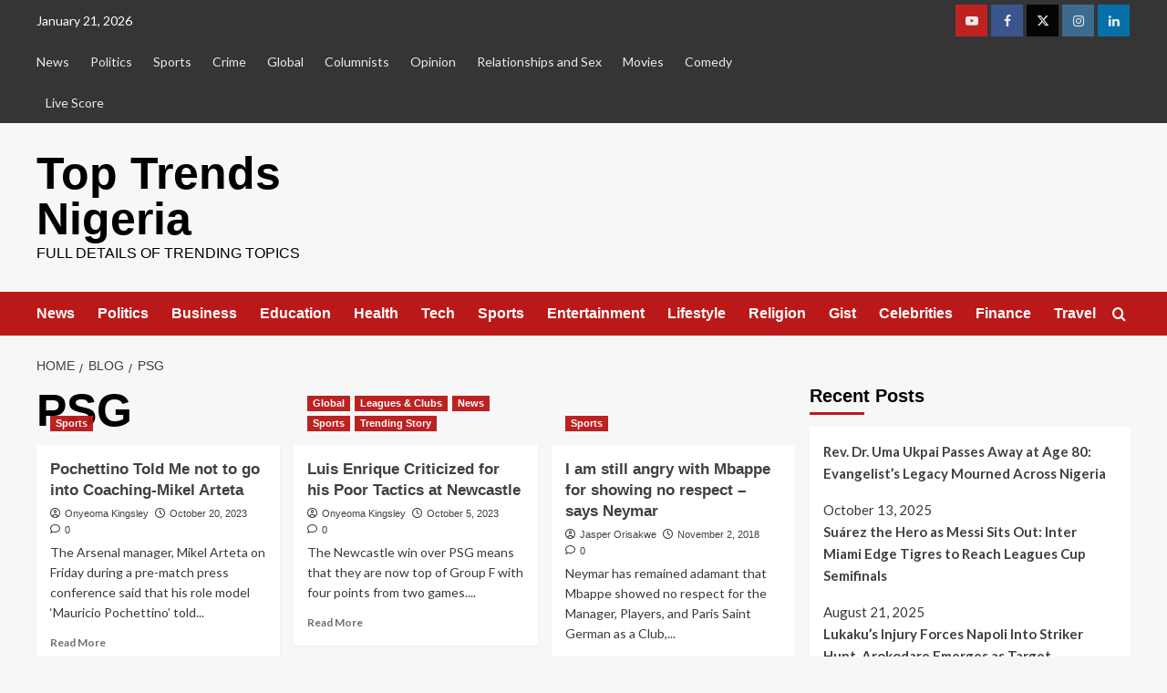

--- FILE ---
content_type: text/html; charset=UTF-8
request_url: https://toptrends.com.ng/tag/psg/
body_size: 20656
content:
<!doctype html>
<html lang="en-GB" prefix="og: http://ogp.me/ns# fb: http://ogp.me/ns/fb#">

<head>
<meta charset="UTF-8">
<title>PSG &#124; Top Trends Nigeria</title>


<!-- SEO by Squirrly SEO 12.4.12 - https://plugin.squirrly.co/ -->

<meta name="robots" content="index,follow">
<meta name="googlebot" content="index,follow,max-snippet:-1,max-image-preview:large,max-video-preview:-1">
<meta name="bingbot" content="index,follow,max-snippet:-1,max-image-preview:large,max-video-preview:-1">

<meta name="keywords" content="Chelsea,Mauricio Pochettino,mikel arteta,Paris-Saint Germain,PSG" />
<link rel="canonical" href="https://toptrends.com.ng/tag/psg/" />
<link rel="alternate" type="application/rss+xml" href="https://toptrends.com.ng/sitemap.xml" />

<meta name="dc.language" content="en" />
<meta name="dc.language.iso" content="en_GB" />
<meta name="dc.publisher" content="Top Trends Nigeria" />
<meta name="dc.title" content="PSG &#124; Top Trends Nigeria" />

<meta property="og:url" content="https://toptrends.com.ng/tag/psg/" />
<meta property="og:title" content="PSG &#124; Top Trends Nigeria" />
<meta property="og:description" content="" />
<meta property="og:type" content="website" />
<meta property="og:site_name" content="Top Trends Nigeria" />
<meta property="og:locale" content="en_GB" />
<meta property="fb:app_id" content="202327210653193" />

<meta property="twitter:url" content="https://toptrends.com.ng/tag/psg/" />
<meta property="twitter:title" content="PSG &#124; Top Trends Nigeria" />
<meta property="twitter:description" content="" />
<meta property="twitter:domain" content="Top Trends Nigeria" />
<meta property="twitter:card" content="summary_large_image" />
<meta property="twitter:creator" content="@TopTrendsNig" />
<meta property="twitter:site" content="@TopTrendsNig" />
<script async src='https://www.google-analytics.com/analytics.js'></script><script>(function(i,s,o,g,r,a,m){i['GoogleAnalyticsObject']=r;i[r]=i[r]||function(){(i[r].q=i[r].q||[]).push(arguments)},i[r].l=1*new Date();a=s.createElement(o), m=s.getElementsByTagName(o)[0];a.async=1;a.src=g;m.parentNode.insertBefore(a,m) })(window,document,'script','//www.google-analytics.com/analytics.js','ga'); ga('create', 'UA-125017125-1', 'auto');ga('send', 'pageview');</script>
<!-- /SEO by Squirrly SEO - WordPress SEO Plugin -->



    
    <meta name="viewport" content="width=device-width, initial-scale=1">
    <link rel="profile" href="http://gmpg.org/xfn/11">
    
	<style>img:is([sizes="auto" i], [sizes^="auto," i]) { contain-intrinsic-size: 3000px 1500px }</style>
	<link rel='preload' href='https://fonts.googleapis.com/css?family=Source%2BSans%2BPro%3A400%2C700%7CLato%3A400%2C700&#038;subset=latin&#038;display=swap' as='style' onload="this.onload=null;this.rel='stylesheet'" type='text/css' media='all' crossorigin='anonymous'>
<link rel='preconnect' href='https://fonts.googleapis.com' crossorigin='anonymous'>
<link rel='preconnect' href='https://fonts.gstatic.com' crossorigin='anonymous'>
<link rel='dns-prefetch' href='//stats.wp.com' />
<link rel='dns-prefetch' href='//fonts.googleapis.com' />
<link rel='dns-prefetch' href='//v0.wordpress.com' />
<link rel='preconnect' href='https://fonts.googleapis.com' />
<link rel='preconnect' href='https://fonts.gstatic.com' />
<link rel='preconnect' href='//i0.wp.com' />
<link rel="alternate" type="application/rss+xml" title="Top Trends Nigeria &raquo; Feed" href="https://toptrends.com.ng/feed/" />
<link rel="alternate" type="application/rss+xml" title="Top Trends Nigeria &raquo; Comments Feed" href="https://toptrends.com.ng/comments/feed/" />
<link rel="alternate" type="application/rss+xml" title="Top Trends Nigeria &raquo; PSG Tag Feed" href="https://toptrends.com.ng/tag/psg/feed/" />
<script type="text/javascript">
/* <![CDATA[ */
window._wpemojiSettings = {"baseUrl":"https:\/\/s.w.org\/images\/core\/emoji\/16.0.1\/72x72\/","ext":".png","svgUrl":"https:\/\/s.w.org\/images\/core\/emoji\/16.0.1\/svg\/","svgExt":".svg","source":{"concatemoji":"https:\/\/toptrends.com.ng\/wp-includes\/js\/wp-emoji-release.min.js?ver=6.8.3"}};
/*! This file is auto-generated */
!function(s,n){var o,i,e;function c(e){try{var t={supportTests:e,timestamp:(new Date).valueOf()};sessionStorage.setItem(o,JSON.stringify(t))}catch(e){}}function p(e,t,n){e.clearRect(0,0,e.canvas.width,e.canvas.height),e.fillText(t,0,0);var t=new Uint32Array(e.getImageData(0,0,e.canvas.width,e.canvas.height).data),a=(e.clearRect(0,0,e.canvas.width,e.canvas.height),e.fillText(n,0,0),new Uint32Array(e.getImageData(0,0,e.canvas.width,e.canvas.height).data));return t.every(function(e,t){return e===a[t]})}function u(e,t){e.clearRect(0,0,e.canvas.width,e.canvas.height),e.fillText(t,0,0);for(var n=e.getImageData(16,16,1,1),a=0;a<n.data.length;a++)if(0!==n.data[a])return!1;return!0}function f(e,t,n,a){switch(t){case"flag":return n(e,"\ud83c\udff3\ufe0f\u200d\u26a7\ufe0f","\ud83c\udff3\ufe0f\u200b\u26a7\ufe0f")?!1:!n(e,"\ud83c\udde8\ud83c\uddf6","\ud83c\udde8\u200b\ud83c\uddf6")&&!n(e,"\ud83c\udff4\udb40\udc67\udb40\udc62\udb40\udc65\udb40\udc6e\udb40\udc67\udb40\udc7f","\ud83c\udff4\u200b\udb40\udc67\u200b\udb40\udc62\u200b\udb40\udc65\u200b\udb40\udc6e\u200b\udb40\udc67\u200b\udb40\udc7f");case"emoji":return!a(e,"\ud83e\udedf")}return!1}function g(e,t,n,a){var r="undefined"!=typeof WorkerGlobalScope&&self instanceof WorkerGlobalScope?new OffscreenCanvas(300,150):s.createElement("canvas"),o=r.getContext("2d",{willReadFrequently:!0}),i=(o.textBaseline="top",o.font="600 32px Arial",{});return e.forEach(function(e){i[e]=t(o,e,n,a)}),i}function t(e){var t=s.createElement("script");t.src=e,t.defer=!0,s.head.appendChild(t)}"undefined"!=typeof Promise&&(o="wpEmojiSettingsSupports",i=["flag","emoji"],n.supports={everything:!0,everythingExceptFlag:!0},e=new Promise(function(e){s.addEventListener("DOMContentLoaded",e,{once:!0})}),new Promise(function(t){var n=function(){try{var e=JSON.parse(sessionStorage.getItem(o));if("object"==typeof e&&"number"==typeof e.timestamp&&(new Date).valueOf()<e.timestamp+604800&&"object"==typeof e.supportTests)return e.supportTests}catch(e){}return null}();if(!n){if("undefined"!=typeof Worker&&"undefined"!=typeof OffscreenCanvas&&"undefined"!=typeof URL&&URL.createObjectURL&&"undefined"!=typeof Blob)try{var e="postMessage("+g.toString()+"("+[JSON.stringify(i),f.toString(),p.toString(),u.toString()].join(",")+"));",a=new Blob([e],{type:"text/javascript"}),r=new Worker(URL.createObjectURL(a),{name:"wpTestEmojiSupports"});return void(r.onmessage=function(e){c(n=e.data),r.terminate(),t(n)})}catch(e){}c(n=g(i,f,p,u))}t(n)}).then(function(e){for(var t in e)n.supports[t]=e[t],n.supports.everything=n.supports.everything&&n.supports[t],"flag"!==t&&(n.supports.everythingExceptFlag=n.supports.everythingExceptFlag&&n.supports[t]);n.supports.everythingExceptFlag=n.supports.everythingExceptFlag&&!n.supports.flag,n.DOMReady=!1,n.readyCallback=function(){n.DOMReady=!0}}).then(function(){return e}).then(function(){var e;n.supports.everything||(n.readyCallback(),(e=n.source||{}).concatemoji?t(e.concatemoji):e.wpemoji&&e.twemoji&&(t(e.twemoji),t(e.wpemoji)))}))}((window,document),window._wpemojiSettings);
/* ]]> */
</script>
<link rel='stylesheet' id='aca33b9c04-css' href='https://toptrends.com.ng/wp-content/plugins/squirrly-seo/view/assets/css/frontend.min.css?ver=12.4.12' type='text/css' media='all' />
<link rel='stylesheet' id='dashicons-css' href='https://toptrends.com.ng/wp-includes/css/dashicons.min.css?ver=6.8.3' type='text/css' media='all' />
<link rel='stylesheet' id='post-views-counter-frontend-css' href='https://toptrends.com.ng/wp-content/plugins/post-views-counter/css/frontend.min.css?ver=1.5.5' type='text/css' media='all' />
<style id='wp-emoji-styles-inline-css' type='text/css'>

	img.wp-smiley, img.emoji {
		display: inline !important;
		border: none !important;
		box-shadow: none !important;
		height: 1em !important;
		width: 1em !important;
		margin: 0 0.07em !important;
		vertical-align: -0.1em !important;
		background: none !important;
		padding: 0 !important;
	}
</style>
<link rel='stylesheet' id='wp-block-library-css' href='https://toptrends.com.ng/wp-includes/css/dist/block-library/style.min.css?ver=6.8.3' type='text/css' media='all' />
<style id='wp-block-library-theme-inline-css' type='text/css'>
.wp-block-audio :where(figcaption){color:#555;font-size:13px;text-align:center}.is-dark-theme .wp-block-audio :where(figcaption){color:#ffffffa6}.wp-block-audio{margin:0 0 1em}.wp-block-code{border:1px solid #ccc;border-radius:4px;font-family:Menlo,Consolas,monaco,monospace;padding:.8em 1em}.wp-block-embed :where(figcaption){color:#555;font-size:13px;text-align:center}.is-dark-theme .wp-block-embed :where(figcaption){color:#ffffffa6}.wp-block-embed{margin:0 0 1em}.blocks-gallery-caption{color:#555;font-size:13px;text-align:center}.is-dark-theme .blocks-gallery-caption{color:#ffffffa6}:root :where(.wp-block-image figcaption){color:#555;font-size:13px;text-align:center}.is-dark-theme :root :where(.wp-block-image figcaption){color:#ffffffa6}.wp-block-image{margin:0 0 1em}.wp-block-pullquote{border-bottom:4px solid;border-top:4px solid;color:currentColor;margin-bottom:1.75em}.wp-block-pullquote cite,.wp-block-pullquote footer,.wp-block-pullquote__citation{color:currentColor;font-size:.8125em;font-style:normal;text-transform:uppercase}.wp-block-quote{border-left:.25em solid;margin:0 0 1.75em;padding-left:1em}.wp-block-quote cite,.wp-block-quote footer{color:currentColor;font-size:.8125em;font-style:normal;position:relative}.wp-block-quote:where(.has-text-align-right){border-left:none;border-right:.25em solid;padding-left:0;padding-right:1em}.wp-block-quote:where(.has-text-align-center){border:none;padding-left:0}.wp-block-quote.is-large,.wp-block-quote.is-style-large,.wp-block-quote:where(.is-style-plain){border:none}.wp-block-search .wp-block-search__label{font-weight:700}.wp-block-search__button{border:1px solid #ccc;padding:.375em .625em}:where(.wp-block-group.has-background){padding:1.25em 2.375em}.wp-block-separator.has-css-opacity{opacity:.4}.wp-block-separator{border:none;border-bottom:2px solid;margin-left:auto;margin-right:auto}.wp-block-separator.has-alpha-channel-opacity{opacity:1}.wp-block-separator:not(.is-style-wide):not(.is-style-dots){width:100px}.wp-block-separator.has-background:not(.is-style-dots){border-bottom:none;height:1px}.wp-block-separator.has-background:not(.is-style-wide):not(.is-style-dots){height:2px}.wp-block-table{margin:0 0 1em}.wp-block-table td,.wp-block-table th{word-break:normal}.wp-block-table :where(figcaption){color:#555;font-size:13px;text-align:center}.is-dark-theme .wp-block-table :where(figcaption){color:#ffffffa6}.wp-block-video :where(figcaption){color:#555;font-size:13px;text-align:center}.is-dark-theme .wp-block-video :where(figcaption){color:#ffffffa6}.wp-block-video{margin:0 0 1em}:root :where(.wp-block-template-part.has-background){margin-bottom:0;margin-top:0;padding:1.25em 2.375em}
</style>
<link rel='stylesheet' id='mediaelement-css' href='https://toptrends.com.ng/wp-includes/js/mediaelement/mediaelementplayer-legacy.min.css?ver=4.2.17' type='text/css' media='all' />
<link rel='stylesheet' id='wp-mediaelement-css' href='https://toptrends.com.ng/wp-includes/js/mediaelement/wp-mediaelement.min.css?ver=6.8.3' type='text/css' media='all' />
<style id='jetpack-sharing-buttons-style-inline-css' type='text/css'>
.jetpack-sharing-buttons__services-list{display:flex;flex-direction:row;flex-wrap:wrap;gap:0;list-style-type:none;margin:5px;padding:0}.jetpack-sharing-buttons__services-list.has-small-icon-size{font-size:12px}.jetpack-sharing-buttons__services-list.has-normal-icon-size{font-size:16px}.jetpack-sharing-buttons__services-list.has-large-icon-size{font-size:24px}.jetpack-sharing-buttons__services-list.has-huge-icon-size{font-size:36px}@media print{.jetpack-sharing-buttons__services-list{display:none!important}}.editor-styles-wrapper .wp-block-jetpack-sharing-buttons{gap:0;padding-inline-start:0}ul.jetpack-sharing-buttons__services-list.has-background{padding:1.25em 2.375em}
</style>
<style id='global-styles-inline-css' type='text/css'>
:root{--wp--preset--aspect-ratio--square: 1;--wp--preset--aspect-ratio--4-3: 4/3;--wp--preset--aspect-ratio--3-4: 3/4;--wp--preset--aspect-ratio--3-2: 3/2;--wp--preset--aspect-ratio--2-3: 2/3;--wp--preset--aspect-ratio--16-9: 16/9;--wp--preset--aspect-ratio--9-16: 9/16;--wp--preset--color--black: #000000;--wp--preset--color--cyan-bluish-gray: #abb8c3;--wp--preset--color--white: #ffffff;--wp--preset--color--pale-pink: #f78da7;--wp--preset--color--vivid-red: #cf2e2e;--wp--preset--color--luminous-vivid-orange: #ff6900;--wp--preset--color--luminous-vivid-amber: #fcb900;--wp--preset--color--light-green-cyan: #7bdcb5;--wp--preset--color--vivid-green-cyan: #00d084;--wp--preset--color--pale-cyan-blue: #8ed1fc;--wp--preset--color--vivid-cyan-blue: #0693e3;--wp--preset--color--vivid-purple: #9b51e0;--wp--preset--gradient--vivid-cyan-blue-to-vivid-purple: linear-gradient(135deg,rgba(6,147,227,1) 0%,rgb(155,81,224) 100%);--wp--preset--gradient--light-green-cyan-to-vivid-green-cyan: linear-gradient(135deg,rgb(122,220,180) 0%,rgb(0,208,130) 100%);--wp--preset--gradient--luminous-vivid-amber-to-luminous-vivid-orange: linear-gradient(135deg,rgba(252,185,0,1) 0%,rgba(255,105,0,1) 100%);--wp--preset--gradient--luminous-vivid-orange-to-vivid-red: linear-gradient(135deg,rgba(255,105,0,1) 0%,rgb(207,46,46) 100%);--wp--preset--gradient--very-light-gray-to-cyan-bluish-gray: linear-gradient(135deg,rgb(238,238,238) 0%,rgb(169,184,195) 100%);--wp--preset--gradient--cool-to-warm-spectrum: linear-gradient(135deg,rgb(74,234,220) 0%,rgb(151,120,209) 20%,rgb(207,42,186) 40%,rgb(238,44,130) 60%,rgb(251,105,98) 80%,rgb(254,248,76) 100%);--wp--preset--gradient--blush-light-purple: linear-gradient(135deg,rgb(255,206,236) 0%,rgb(152,150,240) 100%);--wp--preset--gradient--blush-bordeaux: linear-gradient(135deg,rgb(254,205,165) 0%,rgb(254,45,45) 50%,rgb(107,0,62) 100%);--wp--preset--gradient--luminous-dusk: linear-gradient(135deg,rgb(255,203,112) 0%,rgb(199,81,192) 50%,rgb(65,88,208) 100%);--wp--preset--gradient--pale-ocean: linear-gradient(135deg,rgb(255,245,203) 0%,rgb(182,227,212) 50%,rgb(51,167,181) 100%);--wp--preset--gradient--electric-grass: linear-gradient(135deg,rgb(202,248,128) 0%,rgb(113,206,126) 100%);--wp--preset--gradient--midnight: linear-gradient(135deg,rgb(2,3,129) 0%,rgb(40,116,252) 100%);--wp--preset--font-size--small: 13px;--wp--preset--font-size--medium: 20px;--wp--preset--font-size--large: 36px;--wp--preset--font-size--x-large: 42px;--wp--preset--spacing--20: 0.44rem;--wp--preset--spacing--30: 0.67rem;--wp--preset--spacing--40: 1rem;--wp--preset--spacing--50: 1.5rem;--wp--preset--spacing--60: 2.25rem;--wp--preset--spacing--70: 3.38rem;--wp--preset--spacing--80: 5.06rem;--wp--preset--shadow--natural: 6px 6px 9px rgba(0, 0, 0, 0.2);--wp--preset--shadow--deep: 12px 12px 50px rgba(0, 0, 0, 0.4);--wp--preset--shadow--sharp: 6px 6px 0px rgba(0, 0, 0, 0.2);--wp--preset--shadow--outlined: 6px 6px 0px -3px rgba(255, 255, 255, 1), 6px 6px rgba(0, 0, 0, 1);--wp--preset--shadow--crisp: 6px 6px 0px rgba(0, 0, 0, 1);}:root { --wp--style--global--content-size: 740px;--wp--style--global--wide-size: 1200px; }:where(body) { margin: 0; }.wp-site-blocks > .alignleft { float: left; margin-right: 2em; }.wp-site-blocks > .alignright { float: right; margin-left: 2em; }.wp-site-blocks > .aligncenter { justify-content: center; margin-left: auto; margin-right: auto; }:where(.wp-site-blocks) > * { margin-block-start: 24px; margin-block-end: 0; }:where(.wp-site-blocks) > :first-child { margin-block-start: 0; }:where(.wp-site-blocks) > :last-child { margin-block-end: 0; }:root { --wp--style--block-gap: 24px; }:root :where(.is-layout-flow) > :first-child{margin-block-start: 0;}:root :where(.is-layout-flow) > :last-child{margin-block-end: 0;}:root :where(.is-layout-flow) > *{margin-block-start: 24px;margin-block-end: 0;}:root :where(.is-layout-constrained) > :first-child{margin-block-start: 0;}:root :where(.is-layout-constrained) > :last-child{margin-block-end: 0;}:root :where(.is-layout-constrained) > *{margin-block-start: 24px;margin-block-end: 0;}:root :where(.is-layout-flex){gap: 24px;}:root :where(.is-layout-grid){gap: 24px;}.is-layout-flow > .alignleft{float: left;margin-inline-start: 0;margin-inline-end: 2em;}.is-layout-flow > .alignright{float: right;margin-inline-start: 2em;margin-inline-end: 0;}.is-layout-flow > .aligncenter{margin-left: auto !important;margin-right: auto !important;}.is-layout-constrained > .alignleft{float: left;margin-inline-start: 0;margin-inline-end: 2em;}.is-layout-constrained > .alignright{float: right;margin-inline-start: 2em;margin-inline-end: 0;}.is-layout-constrained > .aligncenter{margin-left: auto !important;margin-right: auto !important;}.is-layout-constrained > :where(:not(.alignleft):not(.alignright):not(.alignfull)){max-width: var(--wp--style--global--content-size);margin-left: auto !important;margin-right: auto !important;}.is-layout-constrained > .alignwide{max-width: var(--wp--style--global--wide-size);}body .is-layout-flex{display: flex;}.is-layout-flex{flex-wrap: wrap;align-items: center;}.is-layout-flex > :is(*, div){margin: 0;}body .is-layout-grid{display: grid;}.is-layout-grid > :is(*, div){margin: 0;}body{padding-top: 0px;padding-right: 0px;padding-bottom: 0px;padding-left: 0px;}a:where(:not(.wp-element-button)){text-decoration: none;}:root :where(.wp-element-button, .wp-block-button__link){background-color: #32373c;border-width: 0;color: #fff;font-family: inherit;font-size: inherit;line-height: inherit;padding: calc(0.667em + 2px) calc(1.333em + 2px);text-decoration: none;}.has-black-color{color: var(--wp--preset--color--black) !important;}.has-cyan-bluish-gray-color{color: var(--wp--preset--color--cyan-bluish-gray) !important;}.has-white-color{color: var(--wp--preset--color--white) !important;}.has-pale-pink-color{color: var(--wp--preset--color--pale-pink) !important;}.has-vivid-red-color{color: var(--wp--preset--color--vivid-red) !important;}.has-luminous-vivid-orange-color{color: var(--wp--preset--color--luminous-vivid-orange) !important;}.has-luminous-vivid-amber-color{color: var(--wp--preset--color--luminous-vivid-amber) !important;}.has-light-green-cyan-color{color: var(--wp--preset--color--light-green-cyan) !important;}.has-vivid-green-cyan-color{color: var(--wp--preset--color--vivid-green-cyan) !important;}.has-pale-cyan-blue-color{color: var(--wp--preset--color--pale-cyan-blue) !important;}.has-vivid-cyan-blue-color{color: var(--wp--preset--color--vivid-cyan-blue) !important;}.has-vivid-purple-color{color: var(--wp--preset--color--vivid-purple) !important;}.has-black-background-color{background-color: var(--wp--preset--color--black) !important;}.has-cyan-bluish-gray-background-color{background-color: var(--wp--preset--color--cyan-bluish-gray) !important;}.has-white-background-color{background-color: var(--wp--preset--color--white) !important;}.has-pale-pink-background-color{background-color: var(--wp--preset--color--pale-pink) !important;}.has-vivid-red-background-color{background-color: var(--wp--preset--color--vivid-red) !important;}.has-luminous-vivid-orange-background-color{background-color: var(--wp--preset--color--luminous-vivid-orange) !important;}.has-luminous-vivid-amber-background-color{background-color: var(--wp--preset--color--luminous-vivid-amber) !important;}.has-light-green-cyan-background-color{background-color: var(--wp--preset--color--light-green-cyan) !important;}.has-vivid-green-cyan-background-color{background-color: var(--wp--preset--color--vivid-green-cyan) !important;}.has-pale-cyan-blue-background-color{background-color: var(--wp--preset--color--pale-cyan-blue) !important;}.has-vivid-cyan-blue-background-color{background-color: var(--wp--preset--color--vivid-cyan-blue) !important;}.has-vivid-purple-background-color{background-color: var(--wp--preset--color--vivid-purple) !important;}.has-black-border-color{border-color: var(--wp--preset--color--black) !important;}.has-cyan-bluish-gray-border-color{border-color: var(--wp--preset--color--cyan-bluish-gray) !important;}.has-white-border-color{border-color: var(--wp--preset--color--white) !important;}.has-pale-pink-border-color{border-color: var(--wp--preset--color--pale-pink) !important;}.has-vivid-red-border-color{border-color: var(--wp--preset--color--vivid-red) !important;}.has-luminous-vivid-orange-border-color{border-color: var(--wp--preset--color--luminous-vivid-orange) !important;}.has-luminous-vivid-amber-border-color{border-color: var(--wp--preset--color--luminous-vivid-amber) !important;}.has-light-green-cyan-border-color{border-color: var(--wp--preset--color--light-green-cyan) !important;}.has-vivid-green-cyan-border-color{border-color: var(--wp--preset--color--vivid-green-cyan) !important;}.has-pale-cyan-blue-border-color{border-color: var(--wp--preset--color--pale-cyan-blue) !important;}.has-vivid-cyan-blue-border-color{border-color: var(--wp--preset--color--vivid-cyan-blue) !important;}.has-vivid-purple-border-color{border-color: var(--wp--preset--color--vivid-purple) !important;}.has-vivid-cyan-blue-to-vivid-purple-gradient-background{background: var(--wp--preset--gradient--vivid-cyan-blue-to-vivid-purple) !important;}.has-light-green-cyan-to-vivid-green-cyan-gradient-background{background: var(--wp--preset--gradient--light-green-cyan-to-vivid-green-cyan) !important;}.has-luminous-vivid-amber-to-luminous-vivid-orange-gradient-background{background: var(--wp--preset--gradient--luminous-vivid-amber-to-luminous-vivid-orange) !important;}.has-luminous-vivid-orange-to-vivid-red-gradient-background{background: var(--wp--preset--gradient--luminous-vivid-orange-to-vivid-red) !important;}.has-very-light-gray-to-cyan-bluish-gray-gradient-background{background: var(--wp--preset--gradient--very-light-gray-to-cyan-bluish-gray) !important;}.has-cool-to-warm-spectrum-gradient-background{background: var(--wp--preset--gradient--cool-to-warm-spectrum) !important;}.has-blush-light-purple-gradient-background{background: var(--wp--preset--gradient--blush-light-purple) !important;}.has-blush-bordeaux-gradient-background{background: var(--wp--preset--gradient--blush-bordeaux) !important;}.has-luminous-dusk-gradient-background{background: var(--wp--preset--gradient--luminous-dusk) !important;}.has-pale-ocean-gradient-background{background: var(--wp--preset--gradient--pale-ocean) !important;}.has-electric-grass-gradient-background{background: var(--wp--preset--gradient--electric-grass) !important;}.has-midnight-gradient-background{background: var(--wp--preset--gradient--midnight) !important;}.has-small-font-size{font-size: var(--wp--preset--font-size--small) !important;}.has-medium-font-size{font-size: var(--wp--preset--font-size--medium) !important;}.has-large-font-size{font-size: var(--wp--preset--font-size--large) !important;}.has-x-large-font-size{font-size: var(--wp--preset--font-size--x-large) !important;}
:root :where(.wp-block-pullquote){font-size: 1.5em;line-height: 1.6;}
</style>
<link rel='stylesheet' id='email-subscribers-css' href='https://toptrends.com.ng/wp-content/plugins/email-subscribers/lite/public/css/email-subscribers-public.css?ver=5.8.12' type='text/css' media='all' />
<link rel='stylesheet' id='covernews-google-fonts-css' href='https://fonts.googleapis.com/css?family=Source%2BSans%2BPro%3A400%2C700%7CLato%3A400%2C700&#038;subset=latin&#038;display=swap' type='text/css' media='all' />
<link rel='stylesheet' id='covernews-icons-css' href='https://toptrends.com.ng/wp-content/themes/covernews/assets/icons/style.css?ver=6.8.3' type='text/css' media='all' />
<link rel='stylesheet' id='bootstrap-css' href='https://toptrends.com.ng/wp-content/themes/covernews/assets/bootstrap/css/bootstrap.min.css?ver=6.8.3' type='text/css' media='all' />
<link rel='stylesheet' id='covernews-style-css' href='https://toptrends.com.ng/wp-content/themes/covernews/style.min.css?ver=5.5.3' type='text/css' media='all' />
<style id='jetpack_facebook_likebox-inline-css' type='text/css'>
.widget_facebook_likebox {
	overflow: hidden;
}

</style>
<link rel='stylesheet' id='sharedaddy-css' href='https://toptrends.com.ng/wp-content/plugins/jetpack/modules/sharedaddy/sharing.css?ver=14.9.1' type='text/css' media='all' />
<link rel='stylesheet' id='social-logos-css' href='https://toptrends.com.ng/wp-content/plugins/jetpack/_inc/social-logos/social-logos.min.css?ver=14.9.1' type='text/css' media='all' />
<script type="text/javascript" src="https://toptrends.com.ng/wp-includes/js/jquery/jquery.min.js?ver=3.7.1" id="jquery-core-js"></script>
<script type="text/javascript" src="https://toptrends.com.ng/wp-includes/js/jquery/jquery-migrate.min.js?ver=3.4.1" id="jquery-migrate-js"></script>
<script type="text/javascript" id="jquery-js-after">
/* <![CDATA[ */
jQuery(document).ready(function() {
	jQuery(".8523ed30f7c2147d93e3a20a5eaab445").click(function() {
		jQuery.post(
			"https://toptrends.com.ng/wp-admin/admin-ajax.php", {
				"action": "quick_adsense_onpost_ad_click",
				"quick_adsense_onpost_ad_index": jQuery(this).attr("data-index"),
				"quick_adsense_nonce": "ec4e9c0a38",
			}, function(response) { }
		);
	});
});
/* ]]> */
</script>
<link rel="https://api.w.org/" href="https://toptrends.com.ng/wp-json/" /><link rel="alternate" title="JSON" type="application/json" href="https://toptrends.com.ng/wp-json/wp/v2/tags/389" /><link rel="EditURI" type="application/rsd+xml" title="RSD" href="https://toptrends.com.ng/xmlrpc.php?rsd" />
<meta name="generator" content="WordPress 6.8.3" />
	<style>img#wpstats{display:none}</style>
		      <meta name="onesignal" content="wordpress-plugin"/>
            <script>

      window.OneSignalDeferred = window.OneSignalDeferred || [];

      OneSignalDeferred.push(function(OneSignal) {
        var oneSignal_options = {};
        window._oneSignalInitOptions = oneSignal_options;

        oneSignal_options['serviceWorkerParam'] = { scope: '/' };
oneSignal_options['serviceWorkerPath'] = 'OneSignalSDKWorker.js.php';

        OneSignal.Notifications.setDefaultUrl("https://toptrends.com.ng");

        oneSignal_options['wordpress'] = true;
oneSignal_options['appId'] = '0991be7b-5bd2-4b1c-aac4-d334e3744d30';
oneSignal_options['allowLocalhostAsSecureOrigin'] = true;
oneSignal_options['welcomeNotification'] = { };
oneSignal_options['welcomeNotification']['title'] = "";
oneSignal_options['welcomeNotification']['message'] = "";
oneSignal_options['path'] = "https://toptrends.com.ng/wp-content/plugins/onesignal-free-web-push-notifications/sdk_files/";
oneSignal_options['promptOptions'] = { };
oneSignal_options['notifyButton'] = { };
oneSignal_options['notifyButton']['enable'] = true;
oneSignal_options['notifyButton']['position'] = 'bottom-left';
oneSignal_options['notifyButton']['theme'] = 'default';
oneSignal_options['notifyButton']['size'] = 'medium';
oneSignal_options['notifyButton']['displayPredicate'] = function() {
              return !OneSignal.User.PushSubscription.optedIn;
            };
oneSignal_options['notifyButton']['showCredit'] = true;
oneSignal_options['notifyButton']['text'] = {};
              OneSignal.init(window._oneSignalInitOptions);
              OneSignal.Slidedown.promptPush()      });

      function documentInitOneSignal() {
        var oneSignal_elements = document.getElementsByClassName("OneSignal-prompt");

        var oneSignalLinkClickHandler = function(event) { OneSignal.Notifications.requestPermission(); event.preventDefault(); };        for(var i = 0; i < oneSignal_elements.length; i++)
          oneSignal_elements[i].addEventListener('click', oneSignalLinkClickHandler, false);
      }

      if (document.readyState === 'complete') {
           documentInitOneSignal();
      }
      else {
           window.addEventListener("load", function(event){
               documentInitOneSignal();
          });
      }
    </script>
        <style type="text/css">
                        .site-title a,
            .site-header .site-branding .site-title a:visited,
            .site-header .site-branding .site-title a:hover,
            .site-description {
                color: #000000;
            }

            .site-branding .site-title {
                font-size: 50px;
            }

            @media only screen and (max-width: 640px) {
                .header-layout-3 .site-header .site-branding .site-title,
                .site-branding .site-title {
                    font-size: 60px;

                }
              }   

           @media only screen and (max-width: 375px) {
               .header-layout-3 .site-header .site-branding .site-title,
               .site-branding .site-title {
                        font-size: 50px;

                    }
                }
                
                    .elementor-template-full-width .elementor-section.elementor-section-full_width > .elementor-container,
        .elementor-template-full-width .elementor-section.elementor-section-boxed > .elementor-container{
            max-width: 1200px;
        }
        @media (min-width: 1600px){
            .elementor-template-full-width .elementor-section.elementor-section-full_width > .elementor-container,
            .elementor-template-full-width .elementor-section.elementor-section-boxed > .elementor-container{
                max-width: 1600px;
            }
        }
        
        .align-content-left .elementor-section-stretched,
        .align-content-right .elementor-section-stretched {
            max-width: 100%;
            left: 0 !important;
        }


        </style>
        <link rel="icon" href="https://i0.wp.com/toptrends.com.ng/wp-content/uploads/2018/07/pexels-photo-1191548-1.jpeg?fit=32%2C22&#038;ssl=1" sizes="32x32" />
<link rel="icon" href="https://i0.wp.com/toptrends.com.ng/wp-content/uploads/2018/07/pexels-photo-1191548-1.jpeg?fit=192%2C134&#038;ssl=1" sizes="192x192" />
<link rel="apple-touch-icon" href="https://i0.wp.com/toptrends.com.ng/wp-content/uploads/2018/07/pexels-photo-1191548-1.jpeg?fit=180%2C126&#038;ssl=1" />
<meta name="msapplication-TileImage" content="https://i0.wp.com/toptrends.com.ng/wp-content/uploads/2018/07/pexels-photo-1191548-1.jpeg?fit=270%2C189&#038;ssl=1" />
</head>

<body class="archive tag tag-psg tag-389 wp-embed-responsive wp-theme-covernews hfeed default-content-layout archive-layout-grid scrollup-sticky-header aft-sticky-header aft-sticky-sidebar default aft-container-default aft-main-banner-slider-editors-picks-trending header-image-default align-content-left aft-and">
    
    
    <div id="page" class="site">
        <a class="skip-link screen-reader-text" href="#content">Skip to content</a>

        <div class="header-layout-1">
      <div class="top-masthead">

      <div class="container">
        <div class="row">
                      <div class="col-xs-12 col-sm-12 col-md-8 device-center">
                              <span class="topbar-date">
                  January 21, 2026                </span>

              
              <div class="top-navigation"><ul id="top-menu" class="menu"><li id="menu-item-2406" class="menu-item menu-item-type-taxonomy menu-item-object-category menu-item-2406"><a href="https://toptrends.com.ng/category/news/">News</a></li>
<li id="menu-item-2407" class="menu-item menu-item-type-taxonomy menu-item-object-category menu-item-2407"><a href="https://toptrends.com.ng/category/politics/">Politics</a></li>
<li id="menu-item-2408" class="menu-item menu-item-type-taxonomy menu-item-object-category menu-item-2408"><a href="https://toptrends.com.ng/category/sports/">Sports</a></li>
<li id="menu-item-177" class="menu-item menu-item-type-taxonomy menu-item-object-category menu-item-177"><a href="https://toptrends.com.ng/category/crime/">Crime</a></li>
<li id="menu-item-2409" class="menu-item menu-item-type-taxonomy menu-item-object-category menu-item-2409"><a href="https://toptrends.com.ng/category/global/">Global</a></li>
<li id="menu-item-176" class="menu-item menu-item-type-taxonomy menu-item-object-category menu-item-176"><a href="https://toptrends.com.ng/category/columnists/">Columnists</a></li>
<li id="menu-item-180" class="menu-item menu-item-type-taxonomy menu-item-object-category menu-item-180"><a href="https://toptrends.com.ng/category/opinion/">Opinion</a></li>
<li id="menu-item-182" class="menu-item menu-item-type-taxonomy menu-item-object-category menu-item-182"><a href="https://toptrends.com.ng/category/relationships-and-sex/">Relationships and Sex</a></li>
<li id="menu-item-179" class="menu-item menu-item-type-taxonomy menu-item-object-category menu-item-179"><a href="https://toptrends.com.ng/category/movies/">Movies</a></li>
<li id="menu-item-2247" class="menu-item menu-item-type-taxonomy menu-item-object-category menu-item-2247"><a href="https://toptrends.com.ng/category/comedy/">Comedy</a></li>
<li id="menu-item-2873" class="menu-item menu-item-type-post_type menu-item-object-page menu-item-2873"><a href="https://toptrends.com.ng/live-score/">Live Score</a></li>
</ul></div>            </div>
                                <div class="col-xs-12 col-sm-12 col-md-4 pull-right">
              <div class="social-navigation"><ul id="social-menu" class="menu"><li id="menu-item-78" class="menu-item menu-item-type-custom menu-item-object-custom menu-item-78"><a href="https://www.youtube.com/channel/UCnJ8X5Exz4nGdviAAlHIuMQ?view_as=public"><span class="screen-reader-text">Youtube</span></a></li>
<li id="menu-item-76" class="menu-item menu-item-type-custom menu-item-object-custom menu-item-76"><a href="https://web.facebook.com/Top-Trends-Nigeria-236399136934482/"><span class="screen-reader-text">Facebook</span></a></li>
<li id="menu-item-77" class="menu-item menu-item-type-custom menu-item-object-custom menu-item-77"><a href="https://twitter.com/TopTrendsNig"><span class="screen-reader-text">Twitter</span></a></li>
<li id="menu-item-2378" class="menu-item menu-item-type-custom menu-item-object-custom menu-item-2378"><a href="https://www.instagram.com/toptrendsnig/"><span class="screen-reader-text">Instagram</span></a></li>
<li id="menu-item-2379" class="menu-item menu-item-type-custom menu-item-object-custom menu-item-2379"><a href="https://www.linkedin.com/in/top-trends-nigeria-239242174/"><span class="screen-reader-text">Linkedin</span></a></li>
</ul></div>            </div>
                  </div>
      </div>
    </div> <!--    Topbar Ends-->
    <header id="masthead" class="site-header">
        <div class="masthead-banner " >
      <div class="container">
        <div class="row">
          <div class="col-md-4">
            <div class="site-branding">
                              <p class="site-title font-family-1">
                  <a href="https://toptrends.com.ng/" rel="home">Top Trends Nigeria</a>
                </p>
              
                              <p class="site-description">full details of trending topics</p>
                          </div>
          </div>
          <div class="col-md-8">
                        <div class="banner-promotions-wrapper">
                                    <div class="promotion-section">
                        <a href="" target="_blank">
                                                    </a>
                    </div>
                                
            </div>
            <!-- Trending line END -->
                      </div>
        </div>
      </div>
    </div>
    <nav id="site-navigation" class="main-navigation">
      <div class="container">
        <div class="row">
          <div class="kol-12">
            <div class="navigation-container">

              <div class="main-navigation-container-items-wrapper">

                <span class="toggle-menu">
                  <a
                    href="#"
                    class="aft-void-menu"
                    role="button"
                    aria-label="Toggle Primary Menu"
                    aria-controls="primary-menu" aria-expanded="false">
                    <span class="screen-reader-text">Primary Menu</span>
                    <i class="ham"></i>
                  </a>
                </span>
                <span class="af-mobile-site-title-wrap">
                                    <p class="site-title font-family-1">
                    <a href="https://toptrends.com.ng/" rel="home">Top Trends Nigeria</a>
                  </p>
                </span>
                <div class="menu main-menu"><ul id="primary-menu" class="menu"><li id="menu-item-168" class="menu-item menu-item-type-taxonomy menu-item-object-category menu-item-168"><a href="https://toptrends.com.ng/category/news/">News</a></li>
<li id="menu-item-169" class="menu-item menu-item-type-taxonomy menu-item-object-category menu-item-169"><a href="https://toptrends.com.ng/category/politics/">Politics</a></li>
<li id="menu-item-161" class="menu-item menu-item-type-taxonomy menu-item-object-category menu-item-161"><a href="https://toptrends.com.ng/category/business/">Business</a></li>
<li id="menu-item-162" class="menu-item menu-item-type-taxonomy menu-item-object-category menu-item-162"><a href="https://toptrends.com.ng/category/education/">Education</a></li>
<li id="menu-item-165" class="menu-item menu-item-type-taxonomy menu-item-object-category menu-item-165"><a href="https://toptrends.com.ng/category/health/">Health</a></li>
<li id="menu-item-172" class="menu-item menu-item-type-taxonomy menu-item-object-category menu-item-172"><a href="https://toptrends.com.ng/category/tech/">Tech</a></li>
<li id="menu-item-171" class="menu-item menu-item-type-taxonomy menu-item-object-category menu-item-171"><a href="https://toptrends.com.ng/category/sports/">Sports</a></li>
<li id="menu-item-163" class="menu-item menu-item-type-taxonomy menu-item-object-category menu-item-163"><a href="https://toptrends.com.ng/category/entertainment/">Entertainment</a></li>
<li id="menu-item-167" class="menu-item menu-item-type-taxonomy menu-item-object-category menu-item-167"><a href="https://toptrends.com.ng/category/lifestyle/">Lifestyle</a></li>
<li id="menu-item-170" class="menu-item menu-item-type-taxonomy menu-item-object-category menu-item-170"><a href="https://toptrends.com.ng/category/religion/">Religion</a></li>
<li id="menu-item-164" class="menu-item menu-item-type-taxonomy menu-item-object-category menu-item-164"><a href="https://toptrends.com.ng/category/gist/">Gist</a></li>
<li id="menu-item-2249" class="menu-item menu-item-type-taxonomy menu-item-object-category menu-item-2249"><a href="https://toptrends.com.ng/category/celebrities/">Celebrities</a></li>
<li id="menu-item-8770" class="menu-item menu-item-type-taxonomy menu-item-object-category menu-item-8770"><a href="https://toptrends.com.ng/category/finance/">Finance</a></li>
<li id="menu-item-8771" class="menu-item menu-item-type-taxonomy menu-item-object-category menu-item-8771"><a href="https://toptrends.com.ng/category/travel/">Travel</a></li>
</ul></div>              </div>
              <div class="cart-search">

                <div class="af-search-wrap">
                  <div class="search-overlay">
                    <a href="#" title="Search" class="search-icon">
                      <i class="fa fa-search"></i>
                    </a>
                    <div class="af-search-form">
                      <form role="search" method="get" class="search-form" action="https://toptrends.com.ng/">
				<label>
					<span class="screen-reader-text">Search for:</span>
					<input type="search" class="search-field" placeholder="Search &hellip;" value="" name="s" />
				</label>
				<input type="submit" class="search-submit" value="Search" />
			</form>                    </div>
                  </div>
                </div>
              </div>


            </div>
          </div>
        </div>
      </div>
    </nav>
  </header>
</div>

        
            <div id="content" class="container">
                                <div class="em-breadcrumbs font-family-1 covernews-breadcrumbs">
            <div class="row">
                <div role="navigation" aria-label="Breadcrumbs" class="breadcrumb-trail breadcrumbs" itemprop="breadcrumb"><ul class="trail-items" itemscope itemtype="http://schema.org/BreadcrumbList"><meta name="numberOfItems" content="3" /><meta name="itemListOrder" content="Ascending" /><li itemprop="itemListElement" itemscope itemtype="http://schema.org/ListItem" class="trail-item trail-begin"><a href="https://toptrends.com.ng" rel="home" itemprop="item"><span itemprop="name">Home</span></a><meta itemprop="position" content="1" /></li><li itemprop="itemListElement" itemscope itemtype="http://schema.org/ListItem" class="trail-item"><a href="https://toptrends.com.ng/blog/" itemprop="item"><span itemprop="name">Blog</span></a><meta itemprop="position" content="2" /></li><li itemprop="itemListElement" itemscope itemtype="http://schema.org/ListItem" class="trail-item trail-end"><a href="https://toptrends.com.ng/tag/psg/" itemprop="item"><span itemprop="name">PSG</span></a><meta itemprop="position" content="3" /></li></ul></div>            </div>
        </div>
    <div class="section-block-upper row">

                <div id="primary" class="content-area">
                    <main id="main" class="site-main aft-archive-post">

                        
                            <header class="header-title-wrapper1">
                                <h1 class="page-title">PSG</h1>                            </header><!-- .header-title-wrapper -->
                            <div class="row">
                            <div id="aft-inner-row">
                            

        <article id="post-10191" class="col-lg-4 col-sm-4 col-md-4 latest-posts-grid post-10191 post type-post status-publish format-standard has-post-thumbnail hentry category-sports tag-chelsea tag-mauricio-pochettino tag-mikel-arteta tag-paris-saint-germain tag-psg"                 data-mh="archive-layout-grid">
            
<div class="align-items-center has-post-image">
  <div class="spotlight-post">
    <figure class="categorised-article inside-img">
      <div class="categorised-article-wrapper">
        <div class="data-bg-hover data-bg-categorised read-bg-img">
          <a href="https://toptrends.com.ng/pochettino-told-me-not-to-go-into-coaching-mikel-arteta/"
            aria-label="Pochettino Told Me not to go into Coaching-Mikel Arteta">
            <img width="300" height="168" src="https://i0.wp.com/toptrends.com.ng/wp-content/uploads/2023/10/Arteta-and-Pochettino-1.jpg?fit=300%2C168&amp;ssl=1" class="attachment-medium size-medium wp-post-image" alt="Arteta and Pochettino" decoding="async" fetchpriority="high" loading="lazy" data-attachment-id="10193" data-permalink="https://toptrends.com.ng/pochettino-told-me-not-to-go-into-coaching-mikel-arteta/arteta-and-pochettino-2/" data-orig-file="https://i0.wp.com/toptrends.com.ng/wp-content/uploads/2023/10/Arteta-and-Pochettino-1.jpg?fit=300%2C168&amp;ssl=1" data-orig-size="300,168" data-comments-opened="1" data-image-meta="{&quot;aperture&quot;:&quot;0&quot;,&quot;credit&quot;:&quot;&quot;,&quot;camera&quot;:&quot;&quot;,&quot;caption&quot;:&quot;&quot;,&quot;created_timestamp&quot;:&quot;0&quot;,&quot;copyright&quot;:&quot;&quot;,&quot;focal_length&quot;:&quot;0&quot;,&quot;iso&quot;:&quot;0&quot;,&quot;shutter_speed&quot;:&quot;0&quot;,&quot;title&quot;:&quot;&quot;,&quot;orientation&quot;:&quot;0&quot;}" data-image-title="Arteta and Pochettino" data-image-description="" data-image-caption="" data-medium-file="https://i0.wp.com/toptrends.com.ng/wp-content/uploads/2023/10/Arteta-and-Pochettino-1.jpg?fit=300%2C168&amp;ssl=1" data-large-file="https://i0.wp.com/toptrends.com.ng/wp-content/uploads/2023/10/Arteta-and-Pochettino-1.jpg?fit=300%2C168&amp;ssl=1" />          </a>
        </div>
                <div class="figure-categories figure-categories-bg">
          <ul class="cat-links"><li class="meta-category">
                             <a class="covernews-categories category-color-1"
                            href="https://toptrends.com.ng/category/sports/" 
                            aria-label="View all posts in Sports"> 
                                 Sports
                             </a>
                        </li></ul>        </div>
      </div>

    </figure>
    <figcaption>

      <h3 class="article-title article-title-1">
        <a href="https://toptrends.com.ng/pochettino-told-me-not-to-go-into-coaching-mikel-arteta/">
          Pochettino Told Me not to go into Coaching-Mikel Arteta        </a>
      </h3>
      <div class="grid-item-metadata">
        
    <span class="author-links">

      
        <span class="item-metadata posts-author">
          <i class="far fa-user-circle"></i>
                          <a href="https://toptrends.com.ng/author/kingsley/">
                    Onyeoma Kingsley                </a>
               </span>
                    <span class="item-metadata posts-date">
          <i class="far fa-clock"></i>
          <a href="https://toptrends.com.ng/2023/10/">
            October 20, 2023          </a>
        </span>
                      <span class="aft-comment-count">
            <a href="https://toptrends.com.ng/pochettino-told-me-not-to-go-into-coaching-mikel-arteta/">
              <i class="far fa-comment"></i>
              <span class="aft-show-hover">
                0              </span>
            </a>
          </span>
          </span>
      </div>
              <div class="full-item-discription">
          <div class="post-description">
            <p>The Arsenal manager, Mikel Arteta on Friday during a pre-match press conference said that his role model ‘Mauricio Pochettino’ told...</p>
<div class="aft-readmore-wrapper">
              <a href="https://toptrends.com.ng/pochettino-told-me-not-to-go-into-coaching-mikel-arteta/" class="aft-readmore" aria-label="Read more about Pochettino Told Me not to go into Coaching-Mikel Arteta">Read More<span class="screen-reader-text">Read more about Pochettino Told Me not to go into Coaching-Mikel Arteta</span></a>
          </div>

          </div>
        </div>
          </figcaption>
  </div>
  </div>        </article>
    

        <article id="post-9391" class="col-lg-4 col-sm-4 col-md-4 latest-posts-grid post-9391 post type-post status-publish format-standard has-post-thumbnail hentry category-global category-leagues-clubs category-news category-sports category-trending-story tag-howe tag-jenas tag-jermaine-jenas tag-luis-enrique tag-newcastle tag-psg tag-rio-ferdinand"                 data-mh="archive-layout-grid">
            
<div class="align-items-center has-post-image">
  <div class="spotlight-post">
    <figure class="categorised-article inside-img">
      <div class="categorised-article-wrapper">
        <div class="data-bg-hover data-bg-categorised read-bg-img">
          <a href="https://toptrends.com.ng/luis-enrique-criticized-by-his-poor-tactics-at-newcastle/"
            aria-label="Luis Enrique Criticized for his Poor Tactics at Newcastle">
            <img width="300" height="168" src="https://i0.wp.com/toptrends.com.ng/wp-content/uploads/2023/10/psg-1.jpg?fit=300%2C168&amp;ssl=1" class="attachment-medium size-medium wp-post-image" alt="psg" decoding="async" loading="lazy" data-attachment-id="9394" data-permalink="https://toptrends.com.ng/luis-enrique-criticized-by-his-poor-tactics-at-newcastle/psg-2/" data-orig-file="https://i0.wp.com/toptrends.com.ng/wp-content/uploads/2023/10/psg-1.jpg?fit=300%2C168&amp;ssl=1" data-orig-size="300,168" data-comments-opened="1" data-image-meta="{&quot;aperture&quot;:&quot;0&quot;,&quot;credit&quot;:&quot;&quot;,&quot;camera&quot;:&quot;&quot;,&quot;caption&quot;:&quot;&quot;,&quot;created_timestamp&quot;:&quot;0&quot;,&quot;copyright&quot;:&quot;&quot;,&quot;focal_length&quot;:&quot;0&quot;,&quot;iso&quot;:&quot;0&quot;,&quot;shutter_speed&quot;:&quot;0&quot;,&quot;title&quot;:&quot;&quot;,&quot;orientation&quot;:&quot;0&quot;}" data-image-title="psg" data-image-description="" data-image-caption="" data-medium-file="https://i0.wp.com/toptrends.com.ng/wp-content/uploads/2023/10/psg-1.jpg?fit=300%2C168&amp;ssl=1" data-large-file="https://i0.wp.com/toptrends.com.ng/wp-content/uploads/2023/10/psg-1.jpg?fit=300%2C168&amp;ssl=1" />          </a>
        </div>
                <div class="figure-categories figure-categories-bg">
          <ul class="cat-links"><li class="meta-category">
                             <a class="covernews-categories category-color-1"
                            href="https://toptrends.com.ng/category/global/" 
                            aria-label="View all posts in Global"> 
                                 Global
                             </a>
                        </li><li class="meta-category">
                             <a class="covernews-categories category-color-1"
                            href="https://toptrends.com.ng/category/leagues-clubs/" 
                            aria-label="View all posts in Leagues &amp; Clubs"> 
                                 Leagues &amp; Clubs
                             </a>
                        </li><li class="meta-category">
                             <a class="covernews-categories category-color-1"
                            href="https://toptrends.com.ng/category/news/" 
                            aria-label="View all posts in News"> 
                                 News
                             </a>
                        </li><li class="meta-category">
                             <a class="covernews-categories category-color-1"
                            href="https://toptrends.com.ng/category/sports/" 
                            aria-label="View all posts in Sports"> 
                                 Sports
                             </a>
                        </li><li class="meta-category">
                             <a class="covernews-categories category-color-1"
                            href="https://toptrends.com.ng/category/trending-story/" 
                            aria-label="View all posts in Trending Story"> 
                                 Trending Story
                             </a>
                        </li></ul>        </div>
      </div>

    </figure>
    <figcaption>

      <h3 class="article-title article-title-1">
        <a href="https://toptrends.com.ng/luis-enrique-criticized-by-his-poor-tactics-at-newcastle/">
          Luis Enrique Criticized for his Poor Tactics at Newcastle        </a>
      </h3>
      <div class="grid-item-metadata">
        
    <span class="author-links">

      
        <span class="item-metadata posts-author">
          <i class="far fa-user-circle"></i>
                          <a href="https://toptrends.com.ng/author/kingsley/">
                    Onyeoma Kingsley                </a>
               </span>
                    <span class="item-metadata posts-date">
          <i class="far fa-clock"></i>
          <a href="https://toptrends.com.ng/2023/10/">
            October 5, 2023          </a>
        </span>
                      <span class="aft-comment-count">
            <a href="https://toptrends.com.ng/luis-enrique-criticized-by-his-poor-tactics-at-newcastle/">
              <i class="far fa-comment"></i>
              <span class="aft-show-hover">
                0              </span>
            </a>
          </span>
          </span>
      </div>
              <div class="full-item-discription">
          <div class="post-description">
            <p>The Newcastle win over PSG means that they are now top of Group F with four points from two games....</p>
<div class="aft-readmore-wrapper">
              <a href="https://toptrends.com.ng/luis-enrique-criticized-by-his-poor-tactics-at-newcastle/" class="aft-readmore" aria-label="Read more about Luis Enrique Criticized for his Poor Tactics at Newcastle">Read More<span class="screen-reader-text">Read more about Luis Enrique Criticized for his Poor Tactics at Newcastle</span></a>
          </div>

          </div>
        </div>
          </figcaption>
  </div>
  </div>        </article>
    

        <article id="post-2570" class="col-lg-4 col-sm-4 col-md-4 latest-posts-grid post-2570 post type-post status-publish format-standard has-post-thumbnail hentry category-sports tag-el-classico tag-marseille tag-mbappe tag-neymar tag-psg tag-rabiot tag-team"                 data-mh="archive-layout-grid">
            
<div class="align-items-center has-post-image">
  <div class="spotlight-post">
    <figure class="categorised-article inside-img">
      <div class="categorised-article-wrapper">
        <div class="data-bg-hover data-bg-categorised read-bg-img">
          <a href="https://toptrends.com.ng/i-am-still-angry-with-mbappe-for-showing-no-respect-says-neymar/"
            aria-label="I am still angry with Mbappe for showing no respect  &#8211; says Neymar">
            <img width="300" height="200" src="https://i0.wp.com/toptrends.com.ng/wp-content/uploads/2018/11/Mbappe-giggs.jpg?fit=300%2C200&amp;ssl=1" class="attachment-medium size-medium wp-post-image" alt="Mbappe-giggs" decoding="async" srcset="https://i0.wp.com/toptrends.com.ng/wp-content/uploads/2018/11/Mbappe-giggs.jpg?w=615&amp;ssl=1 615w, https://i0.wp.com/toptrends.com.ng/wp-content/uploads/2018/11/Mbappe-giggs.jpg?resize=300%2C200&amp;ssl=1 300w" sizes="(max-width: 300px) 100vw, 300px" loading="lazy" data-attachment-id="2571" data-permalink="https://toptrends.com.ng/i-am-still-angry-with-mbappe-for-showing-no-respect-says-neymar/mbappe-giggs/" data-orig-file="https://i0.wp.com/toptrends.com.ng/wp-content/uploads/2018/11/Mbappe-giggs.jpg?fit=615%2C410&amp;ssl=1" data-orig-size="615,410" data-comments-opened="1" data-image-meta="{&quot;aperture&quot;:&quot;0&quot;,&quot;credit&quot;:&quot;&quot;,&quot;camera&quot;:&quot;&quot;,&quot;caption&quot;:&quot;&quot;,&quot;created_timestamp&quot;:&quot;0&quot;,&quot;copyright&quot;:&quot;&quot;,&quot;focal_length&quot;:&quot;0&quot;,&quot;iso&quot;:&quot;0&quot;,&quot;shutter_speed&quot;:&quot;0&quot;,&quot;title&quot;:&quot;&quot;,&quot;orientation&quot;:&quot;0&quot;}" data-image-title="Mbappe-giggs" data-image-description="" data-image-caption="" data-medium-file="https://i0.wp.com/toptrends.com.ng/wp-content/uploads/2018/11/Mbappe-giggs.jpg?fit=300%2C200&amp;ssl=1" data-large-file="https://i0.wp.com/toptrends.com.ng/wp-content/uploads/2018/11/Mbappe-giggs.jpg?fit=615%2C410&amp;ssl=1" />          </a>
        </div>
                <div class="figure-categories figure-categories-bg">
          <ul class="cat-links"><li class="meta-category">
                             <a class="covernews-categories category-color-1"
                            href="https://toptrends.com.ng/category/sports/" 
                            aria-label="View all posts in Sports"> 
                                 Sports
                             </a>
                        </li></ul>        </div>
      </div>

    </figure>
    <figcaption>

      <h3 class="article-title article-title-1">
        <a href="https://toptrends.com.ng/i-am-still-angry-with-mbappe-for-showing-no-respect-says-neymar/">
          I am still angry with Mbappe for showing no respect  &#8211; says Neymar        </a>
      </h3>
      <div class="grid-item-metadata">
        
    <span class="author-links">

      
        <span class="item-metadata posts-author">
          <i class="far fa-user-circle"></i>
                          <a href="https://toptrends.com.ng/author/jasper/">
                    Jasper Orisakwe                </a>
               </span>
                    <span class="item-metadata posts-date">
          <i class="far fa-clock"></i>
          <a href="https://toptrends.com.ng/2018/11/">
            November 2, 2018          </a>
        </span>
                      <span class="aft-comment-count">
            <a href="https://toptrends.com.ng/i-am-still-angry-with-mbappe-for-showing-no-respect-says-neymar/">
              <i class="far fa-comment"></i>
              <span class="aft-show-hover">
                0              </span>
            </a>
          </span>
          </span>
      </div>
              <div class="full-item-discription">
          <div class="post-description">
            <p>Neymar has remained adamant that Mbappe showed no respect for the Manager, Players, and Paris Saint German as a Club,...</p>
<div class="aft-readmore-wrapper">
              <a href="https://toptrends.com.ng/i-am-still-angry-with-mbappe-for-showing-no-respect-says-neymar/" class="aft-readmore" aria-label="Read more about I am still angry with Mbappe for showing no respect  &#8211; says Neymar">Read More<span class="screen-reader-text">Read more about I am still angry with Mbappe for showing no respect  &#8211; says Neymar</span></a>
          </div>

          </div>
        </div>
          </figcaption>
  </div>
  </div>        </article>
                                </div>
                            <div class="col col-ten">
                                <div class="covernews-pagination">
                                                                    </div>
                            </div>
                                            </div>
                    </main><!-- #main -->
                </div><!-- #primary -->

                <aside id="secondary" class="widget-area sidebar-sticky-top">
	
		<div id="recent-posts-2" class="widget covernews-widget widget_recent_entries">
		<h2 class="widget-title widget-title-1"><span>Recent Posts</span></h2>
		<ul>
											<li>
					<a href="https://toptrends.com.ng/rev-dr-uma-ukpai-passes-away-at-age-80-evangelists-legacy-mourned-across-nigeria/">Rev. Dr. Uma Ukpai Passes Away at Age 80: Evangelist’s Legacy Mourned Across Nigeria</a>
											<span class="post-date">October 13, 2025</span>
									</li>
											<li>
					<a href="https://toptrends.com.ng/suarez-the-hero-as-messi-sits-out-inter-miami-edge-tigres-to-reach-leagues-cup-semifinals/">Suárez the Hero as Messi Sits Out: Inter Miami Edge Tigres to Reach Leagues Cup Semifinals</a>
											<span class="post-date">August 21, 2025</span>
									</li>
											<li>
					<a href="https://toptrends.com.ng/lukakus-injury-forces-napoli-into-striker-hunt-arokodare-emerges-as-target/">Lukaku’s Injury Forces Napoli Into Striker Hunt, Arokodare Emerges as Target</a>
											<span class="post-date">August 21, 2025</span>
									</li>
											<li>
					<a href="https://toptrends.com.ng/arsenal-beat-spurs-to-67-5m-eze-deal-after-dramatic-transfer-twist/">Arsenal Beat Spurs to £67.5m Eze Deal After Dramatic Transfer Twist</a>
											<span class="post-date">August 21, 2025</span>
									</li>
											<li>
					<a href="https://toptrends.com.ng/la-galaxy-edge-pachuca-to-reach-leagues-cup-semifinals/">LA Galaxy Edge Pachuca to Reach Leagues Cup Semifinals</a>
											<span class="post-date">August 21, 2025</span>
									</li>
					</ul>

		</div><div id="covernews_tabbed_posts-1" class="widget covernews-widget covernews_tabbed_posts_widget">        <div class="tabbed-container">
      <div class="tabbed-head">
          <ul class="nav nav-tabs af-tabs tab-warpper" role="tablist">
                                <li class="tab tab-recent" role="presentation">
                      <a href="#tabbed-1-recent"
                          aria-label="recent"
                          role="tab"
                          id="tabbed-1-recent-tab"
                          aria-controls="tabbed-1-recent"
                          aria-selected="true"
                          data-toggle="tab"
                          class="font-family-1 widget-title active">
                          Latest                      </a>
                  </li>
                                <li class="tab tab-popular" role="presentation">
                      <a href="#tabbed-1-popular"
                          aria-label="popular"
                          role="tab"
                          id="tabbed-1-popular-tab"
                          aria-controls="tabbed-1-popular"
                          aria-selected="false"
                          data-toggle="tab"
                          class="font-family-1 widget-title ">
                          Popular                      </a>
                  </li>
                                <li class="tab tab-categorised" role="presentation">
                      <a href="#tabbed-1-categorised"
                          aria-label="categorised"
                          role="tab"
                          id="tabbed-1-categorised-tab"
                          aria-controls="tabbed-1-categorised"
                          aria-selected="false"
                          data-toggle="tab"
                          class="font-family-1 widget-title ">
                          Trending                      </a>
                  </li>
                        </ul>
      </div>
      <div class="tab-content">
                        <div id="tabbed-1-recent"
                  role="tabpanel"
                  aria-labelledby="tabbed-1-recent-tab"
                  aria-hidden="false"
                  class="tab-pane active">
                  <ul class="article-item article-list-item article-tabbed-list article-item-left">          <li class="full-item clearfix">
            <div class="base-border">
              <div class="row-sm align-items-center">
                
                <div class="col-sm-4 col-image">

                  <div class="tab-article-image">
                    <a href="https://toptrends.com.ng/rev-dr-uma-ukpai-passes-away-at-age-80-evangelists-legacy-mourned-across-nigeria/" class="post-thumb" aria-label="Rev. Dr. Uma Ukpai Passes Away at Age 80: Evangelist’s Legacy Mourned Across Nigeria">
                      <img width="150" height="150" src="https://i0.wp.com/toptrends.com.ng/wp-content/uploads/2025/10/uma-ukpai.webp?resize=150%2C150&amp;ssl=1" class="attachment-thumbnail size-thumbnail wp-post-image" alt="Rev Dr Uma Ukpai" decoding="async" loading="lazy" srcset="https://i0.wp.com/toptrends.com.ng/wp-content/uploads/2025/10/uma-ukpai.webp?w=554&amp;ssl=1 554w, https://i0.wp.com/toptrends.com.ng/wp-content/uploads/2025/10/uma-ukpai.webp?resize=300%2C300&amp;ssl=1 300w, https://i0.wp.com/toptrends.com.ng/wp-content/uploads/2025/10/uma-ukpai.webp?resize=150%2C150&amp;ssl=1 150w" sizes="auto, (max-width: 150px) 100vw, 150px" data-attachment-id="12001" data-permalink="https://toptrends.com.ng/rev-dr-uma-ukpai-passes-away-at-age-80-evangelists-legacy-mourned-across-nigeria/uma-ukpai/" data-orig-file="https://i0.wp.com/toptrends.com.ng/wp-content/uploads/2025/10/uma-ukpai.webp?fit=554%2C554&amp;ssl=1" data-orig-size="554,554" data-comments-opened="1" data-image-meta="{&quot;aperture&quot;:&quot;0&quot;,&quot;credit&quot;:&quot;&quot;,&quot;camera&quot;:&quot;&quot;,&quot;caption&quot;:&quot;&quot;,&quot;created_timestamp&quot;:&quot;0&quot;,&quot;copyright&quot;:&quot;&quot;,&quot;focal_length&quot;:&quot;0&quot;,&quot;iso&quot;:&quot;0&quot;,&quot;shutter_speed&quot;:&quot;0&quot;,&quot;title&quot;:&quot;&quot;,&quot;orientation&quot;:&quot;0&quot;}" data-image-title="uma ukpai" data-image-description="" data-image-caption="" data-medium-file="https://i0.wp.com/toptrends.com.ng/wp-content/uploads/2025/10/uma-ukpai.webp?fit=300%2C300&amp;ssl=1" data-large-file="https://i0.wp.com/toptrends.com.ng/wp-content/uploads/2025/10/uma-ukpai.webp?fit=554%2C554&amp;ssl=1" />                    </a>
                  </div>
                  
                </div>

                <div class="full-item-details col-details col-sm-8">
                  <div class="prime-row">
                    <div class="full-item-metadata primary-font">
                      <div class="figure-categories figure-categories-bg">

                        <ul class="cat-links"><li class="meta-category">
                             <a class="covernews-categories category-color-1"
                            href="https://toptrends.com.ng/category/breaking-news/" 
                            aria-label="View all posts in Breaking News"> 
                                 Breaking News
                             </a>
                        </li><li class="meta-category">
                             <a class="covernews-categories category-color-1"
                            href="https://toptrends.com.ng/category/religion/" 
                            aria-label="View all posts in Religion"> 
                                 Religion
                             </a>
                        </li><li class="meta-category">
                             <a class="covernews-categories category-color-1"
                            href="https://toptrends.com.ng/category/trending/" 
                            aria-label="View all posts in Trending"> 
                                 Trending
                             </a>
                        </li></ul>                      </div>
                    </div>
                    <div class="full-item-content">
                      <h3 class="article-title article-title-1">
                        <a href="https://toptrends.com.ng/rev-dr-uma-ukpai-passes-away-at-age-80-evangelists-legacy-mourned-across-nigeria/">
                          Rev. Dr. Uma Ukpai Passes Away at Age 80: Evangelist’s Legacy Mourned Across Nigeria                        </a>
                      </h3>
                      <div class="grid-item-metadata">
                                                
    <span class="author-links">

      
        <span class="item-metadata posts-author">
          <i class="far fa-user-circle"></i>
                          <a href="https://toptrends.com.ng/author/admin/">
                    Ome Chukwuemeka                </a>
               </span>
                    <span class="item-metadata posts-date">
          <i class="far fa-clock"></i>
          <a href="https://toptrends.com.ng/2025/10/">
            October 13, 2025          </a>
        </span>
                      <span class="aft-comment-count">
            <a href="https://toptrends.com.ng/rev-dr-uma-ukpai-passes-away-at-age-80-evangelists-legacy-mourned-across-nigeria/">
              <i class="far fa-comment"></i>
              <span class="aft-show-hover">
                0              </span>
            </a>
          </span>
          </span>

                      </div>
                                              <div class="full-item-discription">
                          <div class="post-description">
                                                          <p>Lagos, Nigeria – 13 October 2025 — The death of Rev. Dr. Uma Ukpai, a veteran international evangelist and founder of the Uma Ukpai Evangelistic...</p>
<div class="aft-readmore-wrapper">
              <a href="" class="aft-readmore" aria-label="Read more about ">Read More<span class="screen-reader-text">Read more about </span></a>
          </div>
                                                      </div>
                        </div>
                                          </div>
                  </div>
                </div>
              </div>
            </div>
          </li>
              <li class="full-item clearfix">
            <div class="base-border">
              <div class="row-sm align-items-center">
                
                <div class="col-sm-4 col-image">

                  <div class="tab-article-image">
                    <a href="https://toptrends.com.ng/suarez-the-hero-as-messi-sits-out-inter-miami-edge-tigres-to-reach-leagues-cup-semifinals/" class="post-thumb" aria-label="Suárez the Hero as Messi Sits Out: Inter Miami Edge Tigres to Reach Leagues Cup Semifinals">
                      <img width="150" height="150" src="https://i0.wp.com/toptrends.com.ng/wp-content/uploads/2025/08/lionel-messi.jpeg?resize=150%2C150&amp;ssl=1" class="attachment-thumbnail size-thumbnail wp-post-image" alt="Lionel Messi" decoding="async" loading="lazy" data-attachment-id="11945" data-permalink="https://toptrends.com.ng/suarez-the-hero-as-messi-sits-out-inter-miami-edge-tigres-to-reach-leagues-cup-semifinals/lionel-messi/" data-orig-file="https://i0.wp.com/toptrends.com.ng/wp-content/uploads/2025/08/lionel-messi.jpeg?fit=269%2C187&amp;ssl=1" data-orig-size="269,187" data-comments-opened="1" data-image-meta="{&quot;aperture&quot;:&quot;0&quot;,&quot;credit&quot;:&quot;&quot;,&quot;camera&quot;:&quot;&quot;,&quot;caption&quot;:&quot;&quot;,&quot;created_timestamp&quot;:&quot;0&quot;,&quot;copyright&quot;:&quot;&quot;,&quot;focal_length&quot;:&quot;0&quot;,&quot;iso&quot;:&quot;0&quot;,&quot;shutter_speed&quot;:&quot;0&quot;,&quot;title&quot;:&quot;&quot;,&quot;orientation&quot;:&quot;0&quot;}" data-image-title="lionel messi" data-image-description="" data-image-caption="" data-medium-file="https://i0.wp.com/toptrends.com.ng/wp-content/uploads/2025/08/lionel-messi.jpeg?fit=269%2C187&amp;ssl=1" data-large-file="https://i0.wp.com/toptrends.com.ng/wp-content/uploads/2025/08/lionel-messi.jpeg?fit=269%2C187&amp;ssl=1" />                    </a>
                  </div>
                  
                </div>

                <div class="full-item-details col-details col-sm-8">
                  <div class="prime-row">
                    <div class="full-item-metadata primary-font">
                      <div class="figure-categories figure-categories-bg">

                        <ul class="cat-links"><li class="meta-category">
                             <a class="covernews-categories category-color-1"
                            href="https://toptrends.com.ng/category/news/" 
                            aria-label="View all posts in News"> 
                                 News
                             </a>
                        </li><li class="meta-category">
                             <a class="covernews-categories category-color-1"
                            href="https://toptrends.com.ng/category/sports/" 
                            aria-label="View all posts in Sports"> 
                                 Sports
                             </a>
                        </li><li class="meta-category">
                             <a class="covernews-categories category-color-1"
                            href="https://toptrends.com.ng/category/trending/" 
                            aria-label="View all posts in Trending"> 
                                 Trending
                             </a>
                        </li></ul>                      </div>
                    </div>
                    <div class="full-item-content">
                      <h3 class="article-title article-title-1">
                        <a href="https://toptrends.com.ng/suarez-the-hero-as-messi-sits-out-inter-miami-edge-tigres-to-reach-leagues-cup-semifinals/">
                          Suárez the Hero as Messi Sits Out: Inter Miami Edge Tigres to Reach Leagues Cup Semifinals                        </a>
                      </h3>
                      <div class="grid-item-metadata">
                                                
    <span class="author-links">

      
        <span class="item-metadata posts-author">
          <i class="far fa-user-circle"></i>
                          <a href="https://toptrends.com.ng/author/admin/">
                    Ome Chukwuemeka                </a>
               </span>
                    <span class="item-metadata posts-date">
          <i class="far fa-clock"></i>
          <a href="https://toptrends.com.ng/2025/08/">
            August 21, 2025          </a>
        </span>
                      <span class="aft-comment-count">
            <a href="https://toptrends.com.ng/suarez-the-hero-as-messi-sits-out-inter-miami-edge-tigres-to-reach-leagues-cup-semifinals/">
              <i class="far fa-comment"></i>
              <span class="aft-show-hover">
                0              </span>
            </a>
          </span>
          </span>

                      </div>
                                              <div class="full-item-discription">
                          <div class="post-description">
                                                          <p>Inter Miami advanced to the semifinals of the 2025 Leagues Cup with a dramatic 2–1 victory over Tigres UANL on Wednesday night, despite being without...</p>
<div class="aft-readmore-wrapper">
              <a href="" class="aft-readmore" aria-label="Read more about ">Read More<span class="screen-reader-text">Read more about </span></a>
          </div>
                                                      </div>
                        </div>
                                          </div>
                  </div>
                </div>
              </div>
            </div>
          </li>
              <li class="full-item clearfix">
            <div class="base-border">
              <div class="row-sm align-items-center">
                
                <div class="col-sm-4 col-image">

                  <div class="tab-article-image">
                    <a href="https://toptrends.com.ng/lukakus-injury-forces-napoli-into-striker-hunt-arokodare-emerges-as-target/" class="post-thumb" aria-label="Lukaku’s Injury Forces Napoli Into Striker Hunt, Arokodare Emerges as Target">
                      <img width="150" height="150" src="https://i0.wp.com/toptrends.com.ng/wp-content/uploads/2025/08/lukaku.jpeg?resize=150%2C150&amp;ssl=1" class="attachment-thumbnail size-thumbnail wp-post-image" alt="lukaku" decoding="async" loading="lazy" srcset="https://i0.wp.com/toptrends.com.ng/wp-content/uploads/2025/08/lukaku.jpeg?resize=150%2C150&amp;ssl=1 150w, https://i0.wp.com/toptrends.com.ng/wp-content/uploads/2025/08/lukaku.jpeg?zoom=2&amp;resize=150%2C150&amp;ssl=1 300w" sizes="auto, (max-width: 150px) 100vw, 150px" data-attachment-id="11942" data-permalink="https://toptrends.com.ng/lukakus-injury-forces-napoli-into-striker-hunt-arokodare-emerges-as-target/lukaku/" data-orig-file="https://i0.wp.com/toptrends.com.ng/wp-content/uploads/2025/08/lukaku.jpeg?fit=300%2C168&amp;ssl=1" data-orig-size="300,168" data-comments-opened="1" data-image-meta="{&quot;aperture&quot;:&quot;0&quot;,&quot;credit&quot;:&quot;&quot;,&quot;camera&quot;:&quot;&quot;,&quot;caption&quot;:&quot;&quot;,&quot;created_timestamp&quot;:&quot;0&quot;,&quot;copyright&quot;:&quot;&quot;,&quot;focal_length&quot;:&quot;0&quot;,&quot;iso&quot;:&quot;0&quot;,&quot;shutter_speed&quot;:&quot;0&quot;,&quot;title&quot;:&quot;&quot;,&quot;orientation&quot;:&quot;0&quot;}" data-image-title="lukaku" data-image-description="" data-image-caption="" data-medium-file="https://i0.wp.com/toptrends.com.ng/wp-content/uploads/2025/08/lukaku.jpeg?fit=300%2C168&amp;ssl=1" data-large-file="https://i0.wp.com/toptrends.com.ng/wp-content/uploads/2025/08/lukaku.jpeg?fit=300%2C168&amp;ssl=1" />                    </a>
                  </div>
                  
                </div>

                <div class="full-item-details col-details col-sm-8">
                  <div class="prime-row">
                    <div class="full-item-metadata primary-font">
                      <div class="figure-categories figure-categories-bg">

                        <ul class="cat-links"><li class="meta-category">
                             <a class="covernews-categories category-color-1"
                            href="https://toptrends.com.ng/category/news/" 
                            aria-label="View all posts in News"> 
                                 News
                             </a>
                        </li><li class="meta-category">
                             <a class="covernews-categories category-color-1"
                            href="https://toptrends.com.ng/category/sports/" 
                            aria-label="View all posts in Sports"> 
                                 Sports
                             </a>
                        </li></ul>                      </div>
                    </div>
                    <div class="full-item-content">
                      <h3 class="article-title article-title-1">
                        <a href="https://toptrends.com.ng/lukakus-injury-forces-napoli-into-striker-hunt-arokodare-emerges-as-target/">
                          Lukaku’s Injury Forces Napoli Into Striker Hunt, Arokodare Emerges as Target                        </a>
                      </h3>
                      <div class="grid-item-metadata">
                                                
    <span class="author-links">

      
        <span class="item-metadata posts-author">
          <i class="far fa-user-circle"></i>
                          <a href="https://toptrends.com.ng/author/admin/">
                    Ome Chukwuemeka                </a>
               </span>
                    <span class="item-metadata posts-date">
          <i class="far fa-clock"></i>
          <a href="https://toptrends.com.ng/2025/08/">
            August 21, 2025          </a>
        </span>
                      <span class="aft-comment-count">
            <a href="https://toptrends.com.ng/lukakus-injury-forces-napoli-into-striker-hunt-arokodare-emerges-as-target/">
              <i class="far fa-comment"></i>
              <span class="aft-show-hover">
                0              </span>
            </a>
          </span>
          </span>

                      </div>
                                              <div class="full-item-discription">
                          <div class="post-description">
                                                          <p>Serie A champions Napoli are facing an early-season crisis after Belgian striker Romelu Lukaku was ruled out until November with a thigh injury, prompting the...</p>
<div class="aft-readmore-wrapper">
              <a href="" class="aft-readmore" aria-label="Read more about ">Read More<span class="screen-reader-text">Read more about </span></a>
          </div>
                                                      </div>
                        </div>
                                          </div>
                  </div>
                </div>
              </div>
            </div>
          </li>
              <li class="full-item clearfix">
            <div class="base-border">
              <div class="row-sm align-items-center">
                
                <div class="col-sm-4 col-image">

                  <div class="tab-article-image">
                    <a href="https://toptrends.com.ng/arsenal-beat-spurs-to-67-5m-eze-deal-after-dramatic-transfer-twist/" class="post-thumb" aria-label="Arsenal Beat Spurs to £67.5m Eze Deal After Dramatic Transfer Twist">
                      <img width="150" height="150" src="https://i0.wp.com/toptrends.com.ng/wp-content/uploads/2025/08/Eberechi-Eze.jpeg?resize=150%2C150&amp;ssl=1" class="attachment-thumbnail size-thumbnail wp-post-image" alt="Eberechi Eze" decoding="async" loading="lazy" data-attachment-id="11939" data-permalink="https://toptrends.com.ng/arsenal-beat-spurs-to-67-5m-eze-deal-after-dramatic-transfer-twist/eberechi-eze/" data-orig-file="https://i0.wp.com/toptrends.com.ng/wp-content/uploads/2025/08/Eberechi-Eze.jpeg?fit=275%2C183&amp;ssl=1" data-orig-size="275,183" data-comments-opened="1" data-image-meta="{&quot;aperture&quot;:&quot;0&quot;,&quot;credit&quot;:&quot;&quot;,&quot;camera&quot;:&quot;&quot;,&quot;caption&quot;:&quot;&quot;,&quot;created_timestamp&quot;:&quot;0&quot;,&quot;copyright&quot;:&quot;&quot;,&quot;focal_length&quot;:&quot;0&quot;,&quot;iso&quot;:&quot;0&quot;,&quot;shutter_speed&quot;:&quot;0&quot;,&quot;title&quot;:&quot;&quot;,&quot;orientation&quot;:&quot;0&quot;}" data-image-title="Eberechi Eze" data-image-description="" data-image-caption="" data-medium-file="https://i0.wp.com/toptrends.com.ng/wp-content/uploads/2025/08/Eberechi-Eze.jpeg?fit=275%2C183&amp;ssl=1" data-large-file="https://i0.wp.com/toptrends.com.ng/wp-content/uploads/2025/08/Eberechi-Eze.jpeg?fit=275%2C183&amp;ssl=1" />                    </a>
                  </div>
                  
                </div>

                <div class="full-item-details col-details col-sm-8">
                  <div class="prime-row">
                    <div class="full-item-metadata primary-font">
                      <div class="figure-categories figure-categories-bg">

                        <ul class="cat-links"><li class="meta-category">
                             <a class="covernews-categories category-color-1"
                            href="https://toptrends.com.ng/category/news/" 
                            aria-label="View all posts in News"> 
                                 News
                             </a>
                        </li><li class="meta-category">
                             <a class="covernews-categories category-color-1"
                            href="https://toptrends.com.ng/category/sports/" 
                            aria-label="View all posts in Sports"> 
                                 Sports
                             </a>
                        </li><li class="meta-category">
                             <a class="covernews-categories category-color-1"
                            href="https://toptrends.com.ng/category/trending/" 
                            aria-label="View all posts in Trending"> 
                                 Trending
                             </a>
                        </li></ul>                      </div>
                    </div>
                    <div class="full-item-content">
                      <h3 class="article-title article-title-1">
                        <a href="https://toptrends.com.ng/arsenal-beat-spurs-to-67-5m-eze-deal-after-dramatic-transfer-twist/">
                          Arsenal Beat Spurs to £67.5m Eze Deal After Dramatic Transfer Twist                        </a>
                      </h3>
                      <div class="grid-item-metadata">
                                                
    <span class="author-links">

      
        <span class="item-metadata posts-author">
          <i class="far fa-user-circle"></i>
                          <a href="https://toptrends.com.ng/author/admin/">
                    Ome Chukwuemeka                </a>
               </span>
                    <span class="item-metadata posts-date">
          <i class="far fa-clock"></i>
          <a href="https://toptrends.com.ng/2025/08/">
            August 21, 2025          </a>
        </span>
                      <span class="aft-comment-count">
            <a href="https://toptrends.com.ng/arsenal-beat-spurs-to-67-5m-eze-deal-after-dramatic-transfer-twist/">
              <i class="far fa-comment"></i>
              <span class="aft-show-hover">
                0              </span>
            </a>
          </span>
          </span>

                      </div>
                                              <div class="full-item-discription">
                          <div class="post-description">
                                                          <p>Arsenal have agreed a £67.5m deal to sign Crystal Palace forward Eberechi Eze, sensationally beating Tottenham Hotspur to the England international in one of the...</p>
<div class="aft-readmore-wrapper">
              <a href="" class="aft-readmore" aria-label="Read more about ">Read More<span class="screen-reader-text">Read more about </span></a>
          </div>
                                                      </div>
                        </div>
                                          </div>
                  </div>
                </div>
              </div>
            </div>
          </li>
              <li class="full-item clearfix">
            <div class="base-border">
              <div class="row-sm align-items-center">
                
                <div class="col-sm-4 col-image">

                  <div class="tab-article-image">
                    <a href="https://toptrends.com.ng/la-galaxy-edge-pachuca-to-reach-leagues-cup-semifinals/" class="post-thumb" aria-label="LA Galaxy Edge Pachuca to Reach Leagues Cup Semifinals">
                      <img width="150" height="150" src="https://i0.wp.com/toptrends.com.ng/wp-content/uploads/2025/08/la-galaxy-vs-pachuca.png?resize=150%2C150&amp;ssl=1" class="attachment-thumbnail size-thumbnail wp-post-image" alt="la galaxy vs pachuca" decoding="async" loading="lazy" srcset="https://i0.wp.com/toptrends.com.ng/wp-content/uploads/2025/08/la-galaxy-vs-pachuca.png?resize=150%2C150&amp;ssl=1 150w, https://i0.wp.com/toptrends.com.ng/wp-content/uploads/2025/08/la-galaxy-vs-pachuca.png?zoom=2&amp;resize=150%2C150&amp;ssl=1 300w, https://i0.wp.com/toptrends.com.ng/wp-content/uploads/2025/08/la-galaxy-vs-pachuca.png?zoom=3&amp;resize=150%2C150&amp;ssl=1 450w" sizes="auto, (max-width: 150px) 100vw, 150px" data-attachment-id="11934" data-permalink="https://toptrends.com.ng/la-galaxy-edge-pachuca-to-reach-leagues-cup-semifinals/la-galaxy-vs-pachuca/" data-orig-file="https://i0.wp.com/toptrends.com.ng/wp-content/uploads/2025/08/la-galaxy-vs-pachuca.png?fit=1280%2C720&amp;ssl=1" data-orig-size="1280,720" data-comments-opened="1" data-image-meta="{&quot;aperture&quot;:&quot;0&quot;,&quot;credit&quot;:&quot;&quot;,&quot;camera&quot;:&quot;&quot;,&quot;caption&quot;:&quot;&quot;,&quot;created_timestamp&quot;:&quot;0&quot;,&quot;copyright&quot;:&quot;&quot;,&quot;focal_length&quot;:&quot;0&quot;,&quot;iso&quot;:&quot;0&quot;,&quot;shutter_speed&quot;:&quot;0&quot;,&quot;title&quot;:&quot;&quot;,&quot;orientation&quot;:&quot;0&quot;}" data-image-title="la galaxy vs pachuca" data-image-description="" data-image-caption="" data-medium-file="https://i0.wp.com/toptrends.com.ng/wp-content/uploads/2025/08/la-galaxy-vs-pachuca.png?fit=300%2C169&amp;ssl=1" data-large-file="https://i0.wp.com/toptrends.com.ng/wp-content/uploads/2025/08/la-galaxy-vs-pachuca.png?fit=640%2C360&amp;ssl=1" />                    </a>
                  </div>
                  
                </div>

                <div class="full-item-details col-details col-sm-8">
                  <div class="prime-row">
                    <div class="full-item-metadata primary-font">
                      <div class="figure-categories figure-categories-bg">

                        <ul class="cat-links"><li class="meta-category">
                             <a class="covernews-categories category-color-1"
                            href="https://toptrends.com.ng/category/news/" 
                            aria-label="View all posts in News"> 
                                 News
                             </a>
                        </li><li class="meta-category">
                             <a class="covernews-categories category-color-1"
                            href="https://toptrends.com.ng/category/sports/" 
                            aria-label="View all posts in Sports"> 
                                 Sports
                             </a>
                        </li></ul>                      </div>
                    </div>
                    <div class="full-item-content">
                      <h3 class="article-title article-title-1">
                        <a href="https://toptrends.com.ng/la-galaxy-edge-pachuca-to-reach-leagues-cup-semifinals/">
                          LA Galaxy Edge Pachuca to Reach Leagues Cup Semifinals                        </a>
                      </h3>
                      <div class="grid-item-metadata">
                                                
    <span class="author-links">

      
        <span class="item-metadata posts-author">
          <i class="far fa-user-circle"></i>
                          <a href="https://toptrends.com.ng/author/admin/">
                    Ome Chukwuemeka                </a>
               </span>
                    <span class="item-metadata posts-date">
          <i class="far fa-clock"></i>
          <a href="https://toptrends.com.ng/2025/08/">
            August 21, 2025          </a>
        </span>
                      <span class="aft-comment-count">
            <a href="https://toptrends.com.ng/la-galaxy-edge-pachuca-to-reach-leagues-cup-semifinals/">
              <i class="far fa-comment"></i>
              <span class="aft-show-hover">
                0              </span>
            </a>
          </span>
          </span>

                      </div>
                                              <div class="full-item-discription">
                          <div class="post-description">
                                                          <p>The 2025 Leagues Cup will crown a champion from Major League Soccer after all four semifinal spots were secured by MLS clubs, marking the second...</p>
<div class="aft-readmore-wrapper">
              <a href="" class="aft-readmore" aria-label="Read more about ">Read More<span class="screen-reader-text">Read more about </span></a>
          </div>
                                                      </div>
                        </div>
                                          </div>
                  </div>
                </div>
              </div>
            </div>
          </li>
    </ul>              </div>
                        <div id="tabbed-1-popular"
                  role="tabpanel"
                  aria-labelledby="tabbed-1-popular-tab"
                  aria-hidden="true"
                  class="tab-pane ">
                  <ul class="article-item article-list-item article-tabbed-list article-item-left">          <li class="full-item clearfix">
            <div class="base-border">
              <div class="row-sm align-items-center">
                
                <div class="col-sm-4 col-image">

                  <div class="tab-article-image">
                    <a href="https://toptrends.com.ng/20-dead-in-boat-accident-in-benue/" class="post-thumb" aria-label="20 Dead in Boat Accident In Benue">
                      <img width="150" height="150" src="https://i0.wp.com/toptrends.com.ng/wp-content/uploads/2018/10/Boat-mishap.jpg?resize=150%2C150&amp;ssl=1" class="attachment-thumbnail size-thumbnail wp-post-image" alt="Boat mishap" decoding="async" loading="lazy" srcset="https://i0.wp.com/toptrends.com.ng/wp-content/uploads/2018/10/Boat-mishap.jpg?resize=150%2C150&amp;ssl=1 150w, https://i0.wp.com/toptrends.com.ng/wp-content/uploads/2018/10/Boat-mishap.jpg?zoom=2&amp;resize=150%2C150&amp;ssl=1 300w" sizes="auto, (max-width: 150px) 100vw, 150px" data-attachment-id="2361" data-permalink="https://toptrends.com.ng/20-dead-in-boat-accident-in-benue/boat-mishap/" data-orig-file="https://i0.wp.com/toptrends.com.ng/wp-content/uploads/2018/10/Boat-mishap.jpg?fit=304%2C165&amp;ssl=1" data-orig-size="304,165" data-comments-opened="1" data-image-meta="{&quot;aperture&quot;:&quot;0&quot;,&quot;credit&quot;:&quot;&quot;,&quot;camera&quot;:&quot;&quot;,&quot;caption&quot;:&quot;&quot;,&quot;created_timestamp&quot;:&quot;0&quot;,&quot;copyright&quot;:&quot;&quot;,&quot;focal_length&quot;:&quot;0&quot;,&quot;iso&quot;:&quot;0&quot;,&quot;shutter_speed&quot;:&quot;0&quot;,&quot;title&quot;:&quot;&quot;,&quot;orientation&quot;:&quot;0&quot;}" data-image-title="Boat mishap" data-image-description="" data-image-caption="" data-medium-file="https://i0.wp.com/toptrends.com.ng/wp-content/uploads/2018/10/Boat-mishap.jpg?fit=300%2C163&amp;ssl=1" data-large-file="https://i0.wp.com/toptrends.com.ng/wp-content/uploads/2018/10/Boat-mishap.jpg?fit=304%2C165&amp;ssl=1" />                    </a>
                  </div>
                  
                </div>

                <div class="full-item-details col-details col-sm-8">
                  <div class="prime-row">
                    <div class="full-item-metadata primary-font">
                      <div class="figure-categories figure-categories-bg">

                        <ul class="cat-links"><li class="meta-category">
                             <a class="covernews-categories category-color-1"
                            href="https://toptrends.com.ng/category/lifestyle/" 
                            aria-label="View all posts in Lifestyle"> 
                                 Lifestyle
                             </a>
                        </li><li class="meta-category">
                             <a class="covernews-categories category-color-1"
                            href="https://toptrends.com.ng/category/news/" 
                            aria-label="View all posts in News"> 
                                 News
                             </a>
                        </li></ul>                      </div>
                    </div>
                    <div class="full-item-content">
                      <h3 class="article-title article-title-1">
                        <a href="https://toptrends.com.ng/20-dead-in-boat-accident-in-benue/">
                          20 Dead in Boat Accident In Benue                        </a>
                      </h3>
                      <div class="grid-item-metadata">
                                                
    <span class="author-links">

      
        <span class="item-metadata posts-author">
          <i class="far fa-user-circle"></i>
                          <a href="https://toptrends.com.ng/author/admin/">
                    Ome Chukwuemeka                </a>
               </span>
                    <span class="item-metadata posts-date">
          <i class="far fa-clock"></i>
          <a href="https://toptrends.com.ng/2018/10/">
            October 26, 2018          </a>
        </span>
                      <span class="aft-comment-count">
            <a href="https://toptrends.com.ng/20-dead-in-boat-accident-in-benue/">
              <i class="far fa-comment"></i>
              <span class="aft-show-hover">
                1              </span>
            </a>
          </span>
          </span>

                      </div>
                                              <div class="full-item-discription">
                          <div class="post-description">
                                                          <p>A total number of twenty victims in Gums Local Government Area of Benue State lost their lives in a boat accident. The boat capsized on...</p>
<div class="aft-readmore-wrapper">
              <a href="" class="aft-readmore" aria-label="Read more about ">Read More<span class="screen-reader-text">Read more about </span></a>
          </div>
                                                      </div>
                        </div>
                                          </div>
                  </div>
                </div>
              </div>
            </div>
          </li>
              <li class="full-item clearfix">
            <div class="base-border">
              <div class="row-sm align-items-center">
                
                <div class="col-sm-4 col-image">

                  <div class="tab-article-image">
                    <a href="https://toptrends.com.ng/maria-sharapova-ousts-defending-champion-wozniacki/" class="post-thumb" aria-label="Maria Sharapova ousts defending champion Wozniacki">
                      <img width="150" height="150" src="https://i0.wp.com/toptrends.com.ng/wp-content/uploads/2019/01/Maria-Sharapova.jpg?resize=150%2C150&amp;ssl=1" class="attachment-thumbnail size-thumbnail wp-post-image" alt="Maria Sharapova" decoding="async" loading="lazy" srcset="https://i0.wp.com/toptrends.com.ng/wp-content/uploads/2019/01/Maria-Sharapova.jpg?resize=150%2C150&amp;ssl=1 150w, https://i0.wp.com/toptrends.com.ng/wp-content/uploads/2019/01/Maria-Sharapova.jpg?zoom=2&amp;resize=150%2C150&amp;ssl=1 300w" sizes="auto, (max-width: 150px) 100vw, 150px" data-attachment-id="3954" data-permalink="https://toptrends.com.ng/maria-sharapova-ousts-defending-champion-wozniacki/maria-sharapova/" data-orig-file="https://i0.wp.com/toptrends.com.ng/wp-content/uploads/2019/01/Maria-Sharapova.jpg?fit=300%2C168&amp;ssl=1" data-orig-size="300,168" data-comments-opened="1" data-image-meta="{&quot;aperture&quot;:&quot;0&quot;,&quot;credit&quot;:&quot;&quot;,&quot;camera&quot;:&quot;&quot;,&quot;caption&quot;:&quot;&quot;,&quot;created_timestamp&quot;:&quot;0&quot;,&quot;copyright&quot;:&quot;&quot;,&quot;focal_length&quot;:&quot;0&quot;,&quot;iso&quot;:&quot;0&quot;,&quot;shutter_speed&quot;:&quot;0&quot;,&quot;title&quot;:&quot;&quot;,&quot;orientation&quot;:&quot;0&quot;}" data-image-title="Maria Sharapova" data-image-description="" data-image-caption="&lt;p&gt;Australian Open&lt;/p&gt;
" data-medium-file="https://i0.wp.com/toptrends.com.ng/wp-content/uploads/2019/01/Maria-Sharapova.jpg?fit=300%2C168&amp;ssl=1" data-large-file="https://i0.wp.com/toptrends.com.ng/wp-content/uploads/2019/01/Maria-Sharapova.jpg?fit=300%2C168&amp;ssl=1" />                    </a>
                  </div>
                  
                </div>

                <div class="full-item-details col-details col-sm-8">
                  <div class="prime-row">
                    <div class="full-item-metadata primary-font">
                      <div class="figure-categories figure-categories-bg">

                        <ul class="cat-links"><li class="meta-category">
                             <a class="covernews-categories category-color-1"
                            href="https://toptrends.com.ng/category/breaking-news/" 
                            aria-label="View all posts in Breaking News"> 
                                 Breaking News
                             </a>
                        </li><li class="meta-category">
                             <a class="covernews-categories category-color-1"
                            href="https://toptrends.com.ng/category/sports/" 
                            aria-label="View all posts in Sports"> 
                                 Sports
                             </a>
                        </li></ul>                      </div>
                    </div>
                    <div class="full-item-content">
                      <h3 class="article-title article-title-1">
                        <a href="https://toptrends.com.ng/maria-sharapova-ousts-defending-champion-wozniacki/">
                          Maria Sharapova ousts defending champion Wozniacki                        </a>
                      </h3>
                      <div class="grid-item-metadata">
                                                
    <span class="author-links">

      
        <span class="item-metadata posts-author">
          <i class="far fa-user-circle"></i>
                          <a href="https://toptrends.com.ng/author/admin/">
                    Ome Chukwuemeka                </a>
               </span>
                    <span class="item-metadata posts-date">
          <i class="far fa-clock"></i>
          <a href="https://toptrends.com.ng/2019/01/">
            January 18, 2019          </a>
        </span>
                      <span class="aft-comment-count">
            <a href="https://toptrends.com.ng/maria-sharapova-ousts-defending-champion-wozniacki/">
              <i class="far fa-comment"></i>
              <span class="aft-show-hover">
                1              </span>
            </a>
          </span>
          </span>

                      </div>
                                              <div class="full-item-discription">
                          <div class="post-description">
                                                          <p>In the Australian Open Game between Sharapova vs Wozniacki, Maria Sharapova defeated the Australian Open Champion Caroline Wozniacki in a 6-4, 4-6, 6-3 scoreline. According...</p>
<div class="aft-readmore-wrapper">
              <a href="" class="aft-readmore" aria-label="Read more about ">Read More<span class="screen-reader-text">Read more about </span></a>
          </div>
                                                      </div>
                        </div>
                                          </div>
                  </div>
                </div>
              </div>
            </div>
          </li>
              <li class="full-item clearfix">
            <div class="base-border">
              <div class="row-sm align-items-center">
                
                <div class="col-sm-4 col-image">

                  <div class="tab-article-image">
                    <a href="https://toptrends.com.ng/breaking-news-oby-ezekwesili-withdraws-from-presidential-race/" class="post-thumb" aria-label="Breaking News: Oby Ezekwesili Withdraws From Presidential Race">
                      <img width="150" height="150" src="https://i0.wp.com/toptrends.com.ng/wp-content/uploads/2019/01/Oby-Ezekwesili.jpg?resize=150%2C150&amp;ssl=1" class="attachment-thumbnail size-thumbnail wp-post-image" alt="Oby Ezekwesili" decoding="async" loading="lazy" data-attachment-id="4073" data-permalink="https://toptrends.com.ng/breaking-news-oby-ezekwesili-withdraws-from-presidential-race/oby-ezekwesili/" data-orig-file="https://i0.wp.com/toptrends.com.ng/wp-content/uploads/2019/01/Oby-Ezekwesili.jpg?fit=295%2C171&amp;ssl=1" data-orig-size="295,171" data-comments-opened="1" data-image-meta="{&quot;aperture&quot;:&quot;0&quot;,&quot;credit&quot;:&quot;&quot;,&quot;camera&quot;:&quot;&quot;,&quot;caption&quot;:&quot;&quot;,&quot;created_timestamp&quot;:&quot;0&quot;,&quot;copyright&quot;:&quot;&quot;,&quot;focal_length&quot;:&quot;0&quot;,&quot;iso&quot;:&quot;0&quot;,&quot;shutter_speed&quot;:&quot;0&quot;,&quot;title&quot;:&quot;&quot;,&quot;orientation&quot;:&quot;0&quot;}" data-image-title="Oby Ezekwesili" data-image-description="" data-image-caption="" data-medium-file="https://i0.wp.com/toptrends.com.ng/wp-content/uploads/2019/01/Oby-Ezekwesili.jpg?fit=295%2C171&amp;ssl=1" data-large-file="https://i0.wp.com/toptrends.com.ng/wp-content/uploads/2019/01/Oby-Ezekwesili.jpg?fit=295%2C171&amp;ssl=1" />                    </a>
                  </div>
                  
                </div>

                <div class="full-item-details col-details col-sm-8">
                  <div class="prime-row">
                    <div class="full-item-metadata primary-font">
                      <div class="figure-categories figure-categories-bg">

                        <ul class="cat-links"><li class="meta-category">
                             <a class="covernews-categories category-color-1"
                            href="https://toptrends.com.ng/category/breaking-news/" 
                            aria-label="View all posts in Breaking News"> 
                                 Breaking News
                             </a>
                        </li><li class="meta-category">
                             <a class="covernews-categories category-color-1"
                            href="https://toptrends.com.ng/category/news/" 
                            aria-label="View all posts in News"> 
                                 News
                             </a>
                        </li><li class="meta-category">
                             <a class="covernews-categories category-color-1"
                            href="https://toptrends.com.ng/category/politics/" 
                            aria-label="View all posts in Politics"> 
                                 Politics
                             </a>
                        </li></ul>                      </div>
                    </div>
                    <div class="full-item-content">
                      <h3 class="article-title article-title-1">
                        <a href="https://toptrends.com.ng/breaking-news-oby-ezekwesili-withdraws-from-presidential-race/">
                          Breaking News: Oby Ezekwesili Withdraws From Presidential Race                        </a>
                      </h3>
                      <div class="grid-item-metadata">
                                                
    <span class="author-links">

      
        <span class="item-metadata posts-author">
          <i class="far fa-user-circle"></i>
                          <a href="https://toptrends.com.ng/author/admin/">
                    Ome Chukwuemeka                </a>
               </span>
                    <span class="item-metadata posts-date">
          <i class="far fa-clock"></i>
          <a href="https://toptrends.com.ng/2019/01/">
            January 24, 2019          </a>
        </span>
                      <span class="aft-comment-count">
            <a href="https://toptrends.com.ng/breaking-news-oby-ezekwesili-withdraws-from-presidential-race/">
              <i class="far fa-comment"></i>
              <span class="aft-show-hover">
                1              </span>
            </a>
          </span>
          </span>

                      </div>
                                              <div class="full-item-discription">
                          <div class="post-description">
                                                          <p>Oby Ezekwesili a Nigerian Former minister of Education, the Chairman of the Bring Back our girls BBOG group and the Presidential aspirant of ACPN has...</p>
<div class="aft-readmore-wrapper">
              <a href="" class="aft-readmore" aria-label="Read more about ">Read More<span class="screen-reader-text">Read more about </span></a>
          </div>
                                                      </div>
                        </div>
                                          </div>
                  </div>
                </div>
              </div>
            </div>
          </li>
              <li class="full-item clearfix">
            <div class="base-border">
              <div class="row-sm align-items-center">
                
                <div class="col-sm-4 col-image">

                  <div class="tab-article-image">
                    <a href="https://toptrends.com.ng/i-attacked-nicki-minaj-because-of-her-comments-against-my-daughter-cardi-b/" class="post-thumb" aria-label="I attacked Nicki Minaj because of her comments against my daughter- Cardi B">
                      <img width="150" height="150" src="https://i0.wp.com/toptrends.com.ng/wp-content/uploads/2018/09/cardi-b-and-nicki-minaj.jpg?resize=150%2C150&amp;ssl=1" class="attachment-thumbnail size-thumbnail wp-post-image" alt="cardi b and nicki minaj" decoding="async" loading="lazy" srcset="https://i0.wp.com/toptrends.com.ng/wp-content/uploads/2018/09/cardi-b-and-nicki-minaj.jpg?resize=150%2C150&amp;ssl=1 150w, https://i0.wp.com/toptrends.com.ng/wp-content/uploads/2018/09/cardi-b-and-nicki-minaj.jpg?zoom=2&amp;resize=150%2C150&amp;ssl=1 300w" sizes="auto, (max-width: 150px) 100vw, 150px" data-attachment-id="191" data-permalink="https://toptrends.com.ng/i-attacked-nicki-minaj-because-of-her-comments-against-my-daughter-cardi-b/cardi-b-and-nicki-minaj/" data-orig-file="https://i0.wp.com/toptrends.com.ng/wp-content/uploads/2018/09/cardi-b-and-nicki-minaj.jpg?fit=300%2C168&amp;ssl=1" data-orig-size="300,168" data-comments-opened="1" data-image-meta="{&quot;aperture&quot;:&quot;0&quot;,&quot;credit&quot;:&quot;&quot;,&quot;camera&quot;:&quot;&quot;,&quot;caption&quot;:&quot;&quot;,&quot;created_timestamp&quot;:&quot;0&quot;,&quot;copyright&quot;:&quot;&quot;,&quot;focal_length&quot;:&quot;0&quot;,&quot;iso&quot;:&quot;0&quot;,&quot;shutter_speed&quot;:&quot;0&quot;,&quot;title&quot;:&quot;&quot;,&quot;orientation&quot;:&quot;0&quot;}" data-image-title="cardi b and nicki minaj" data-image-description="" data-image-caption="" data-medium-file="https://i0.wp.com/toptrends.com.ng/wp-content/uploads/2018/09/cardi-b-and-nicki-minaj.jpg?fit=300%2C168&amp;ssl=1" data-large-file="https://i0.wp.com/toptrends.com.ng/wp-content/uploads/2018/09/cardi-b-and-nicki-minaj.jpg?fit=300%2C168&amp;ssl=1" />                    </a>
                  </div>
                  
                </div>

                <div class="full-item-details col-details col-sm-8">
                  <div class="prime-row">
                    <div class="full-item-metadata primary-font">
                      <div class="figure-categories figure-categories-bg">

                        <ul class="cat-links"><li class="meta-category">
                             <a class="covernews-categories category-color-1"
                            href="https://toptrends.com.ng/category/celebrities/" 
                            aria-label="View all posts in Celebrities"> 
                                 Celebrities
                             </a>
                        </li><li class="meta-category">
                             <a class="covernews-categories category-color-1"
                            href="https://toptrends.com.ng/category/entertainment/" 
                            aria-label="View all posts in Entertainment"> 
                                 Entertainment
                             </a>
                        </li><li class="meta-category">
                             <a class="covernews-categories category-color-1"
                            href="https://toptrends.com.ng/category/gist/" 
                            aria-label="View all posts in Gist"> 
                                 Gist
                             </a>
                        </li></ul>                      </div>
                    </div>
                    <div class="full-item-content">
                      <h3 class="article-title article-title-1">
                        <a href="https://toptrends.com.ng/i-attacked-nicki-minaj-because-of-her-comments-against-my-daughter-cardi-b/">
                          I attacked Nicki Minaj because of her comments against my daughter- Cardi B                        </a>
                      </h3>
                      <div class="grid-item-metadata">
                                                
    <span class="author-links">

      
        <span class="item-metadata posts-author">
          <i class="far fa-user-circle"></i>
                          <a href="https://toptrends.com.ng/author/admin/">
                    Ome Chukwuemeka                </a>
               </span>
                    <span class="item-metadata posts-date">
          <i class="far fa-clock"></i>
          <a href="https://toptrends.com.ng/2018/09/">
            September 11, 2018          </a>
        </span>
                      <span class="aft-comment-count">
            <a href="https://toptrends.com.ng/i-attacked-nicki-minaj-because-of-her-comments-against-my-daughter-cardi-b/">
              <i class="far fa-comment"></i>
              <span class="aft-show-hover">
                0              </span>
            </a>
          </span>
          </span>

                      </div>
                                              <div class="full-item-discription">
                          <div class="post-description">
                                                          <p>It was a mild drama on Friday night at New York fashion week as two popular American rappers engaged in a very serious fight which...</p>
<div class="aft-readmore-wrapper">
              <a href="" class="aft-readmore" aria-label="Read more about ">Read More<span class="screen-reader-text">Read more about </span></a>
          </div>
                                                      </div>
                        </div>
                                          </div>
                  </div>
                </div>
              </div>
            </div>
          </li>
              <li class="full-item clearfix">
            <div class="base-border">
              <div class="row-sm align-items-center">
                
                <div class="col-sm-4 col-image">

                  <div class="tab-article-image">
                    <a href="https://toptrends.com.ng/rev-dr-uma-ukpai-passes-away-at-age-80-evangelists-legacy-mourned-across-nigeria/" class="post-thumb" aria-label="Rev. Dr. Uma Ukpai Passes Away at Age 80: Evangelist’s Legacy Mourned Across Nigeria">
                      <img width="150" height="150" src="https://i0.wp.com/toptrends.com.ng/wp-content/uploads/2025/10/uma-ukpai.webp?resize=150%2C150&amp;ssl=1" class="attachment-thumbnail size-thumbnail wp-post-image" alt="Rev Dr Uma Ukpai" decoding="async" loading="lazy" srcset="https://i0.wp.com/toptrends.com.ng/wp-content/uploads/2025/10/uma-ukpai.webp?w=554&amp;ssl=1 554w, https://i0.wp.com/toptrends.com.ng/wp-content/uploads/2025/10/uma-ukpai.webp?resize=300%2C300&amp;ssl=1 300w, https://i0.wp.com/toptrends.com.ng/wp-content/uploads/2025/10/uma-ukpai.webp?resize=150%2C150&amp;ssl=1 150w" sizes="auto, (max-width: 150px) 100vw, 150px" data-attachment-id="12001" data-permalink="https://toptrends.com.ng/rev-dr-uma-ukpai-passes-away-at-age-80-evangelists-legacy-mourned-across-nigeria/uma-ukpai/" data-orig-file="https://i0.wp.com/toptrends.com.ng/wp-content/uploads/2025/10/uma-ukpai.webp?fit=554%2C554&amp;ssl=1" data-orig-size="554,554" data-comments-opened="1" data-image-meta="{&quot;aperture&quot;:&quot;0&quot;,&quot;credit&quot;:&quot;&quot;,&quot;camera&quot;:&quot;&quot;,&quot;caption&quot;:&quot;&quot;,&quot;created_timestamp&quot;:&quot;0&quot;,&quot;copyright&quot;:&quot;&quot;,&quot;focal_length&quot;:&quot;0&quot;,&quot;iso&quot;:&quot;0&quot;,&quot;shutter_speed&quot;:&quot;0&quot;,&quot;title&quot;:&quot;&quot;,&quot;orientation&quot;:&quot;0&quot;}" data-image-title="uma ukpai" data-image-description="" data-image-caption="" data-medium-file="https://i0.wp.com/toptrends.com.ng/wp-content/uploads/2025/10/uma-ukpai.webp?fit=300%2C300&amp;ssl=1" data-large-file="https://i0.wp.com/toptrends.com.ng/wp-content/uploads/2025/10/uma-ukpai.webp?fit=554%2C554&amp;ssl=1" />                    </a>
                  </div>
                  
                </div>

                <div class="full-item-details col-details col-sm-8">
                  <div class="prime-row">
                    <div class="full-item-metadata primary-font">
                      <div class="figure-categories figure-categories-bg">

                        <ul class="cat-links"><li class="meta-category">
                             <a class="covernews-categories category-color-1"
                            href="https://toptrends.com.ng/category/breaking-news/" 
                            aria-label="View all posts in Breaking News"> 
                                 Breaking News
                             </a>
                        </li><li class="meta-category">
                             <a class="covernews-categories category-color-1"
                            href="https://toptrends.com.ng/category/religion/" 
                            aria-label="View all posts in Religion"> 
                                 Religion
                             </a>
                        </li><li class="meta-category">
                             <a class="covernews-categories category-color-1"
                            href="https://toptrends.com.ng/category/trending/" 
                            aria-label="View all posts in Trending"> 
                                 Trending
                             </a>
                        </li></ul>                      </div>
                    </div>
                    <div class="full-item-content">
                      <h3 class="article-title article-title-1">
                        <a href="https://toptrends.com.ng/rev-dr-uma-ukpai-passes-away-at-age-80-evangelists-legacy-mourned-across-nigeria/">
                          Rev. Dr. Uma Ukpai Passes Away at Age 80: Evangelist’s Legacy Mourned Across Nigeria                        </a>
                      </h3>
                      <div class="grid-item-metadata">
                                                
    <span class="author-links">

      
        <span class="item-metadata posts-author">
          <i class="far fa-user-circle"></i>
                          <a href="https://toptrends.com.ng/author/admin/">
                    Ome Chukwuemeka                </a>
               </span>
                    <span class="item-metadata posts-date">
          <i class="far fa-clock"></i>
          <a href="https://toptrends.com.ng/2025/10/">
            October 13, 2025          </a>
        </span>
                      <span class="aft-comment-count">
            <a href="https://toptrends.com.ng/rev-dr-uma-ukpai-passes-away-at-age-80-evangelists-legacy-mourned-across-nigeria/">
              <i class="far fa-comment"></i>
              <span class="aft-show-hover">
                0              </span>
            </a>
          </span>
          </span>

                      </div>
                                              <div class="full-item-discription">
                          <div class="post-description">
                                                          <p>Lagos, Nigeria – 13 October 2025 — The death of Rev. Dr. Uma Ukpai, a veteran international evangelist and founder of the Uma Ukpai Evangelistic...</p>
<div class="aft-readmore-wrapper">
              <a href="" class="aft-readmore" aria-label="Read more about ">Read More<span class="screen-reader-text">Read more about </span></a>
          </div>
                                                      </div>
                        </div>
                                          </div>
                  </div>
                </div>
              </div>
            </div>
          </li>
    </ul>              </div>
                        <div id="tabbed-1-categorised"
                  role="tabpanel"
                  aria-labelledby="tabbed-1-categorised-tab"
                  aria-hidden="true"
                  class="tab-pane ">
                  <ul class="article-item article-list-item article-tabbed-list article-item-left">          <li class="full-item clearfix">
            <div class="base-border">
              <div class="row-sm align-items-center">
                
                <div class="col-sm-4 col-image">

                  <div class="tab-article-image">
                    <a href="https://toptrends.com.ng/suarez-the-hero-as-messi-sits-out-inter-miami-edge-tigres-to-reach-leagues-cup-semifinals/" class="post-thumb" aria-label="Suárez the Hero as Messi Sits Out: Inter Miami Edge Tigres to Reach Leagues Cup Semifinals">
                      <img width="150" height="150" src="https://i0.wp.com/toptrends.com.ng/wp-content/uploads/2025/08/lionel-messi.jpeg?resize=150%2C150&amp;ssl=1" class="attachment-thumbnail size-thumbnail wp-post-image" alt="Lionel Messi" decoding="async" loading="lazy" data-attachment-id="11945" data-permalink="https://toptrends.com.ng/suarez-the-hero-as-messi-sits-out-inter-miami-edge-tigres-to-reach-leagues-cup-semifinals/lionel-messi/" data-orig-file="https://i0.wp.com/toptrends.com.ng/wp-content/uploads/2025/08/lionel-messi.jpeg?fit=269%2C187&amp;ssl=1" data-orig-size="269,187" data-comments-opened="1" data-image-meta="{&quot;aperture&quot;:&quot;0&quot;,&quot;credit&quot;:&quot;&quot;,&quot;camera&quot;:&quot;&quot;,&quot;caption&quot;:&quot;&quot;,&quot;created_timestamp&quot;:&quot;0&quot;,&quot;copyright&quot;:&quot;&quot;,&quot;focal_length&quot;:&quot;0&quot;,&quot;iso&quot;:&quot;0&quot;,&quot;shutter_speed&quot;:&quot;0&quot;,&quot;title&quot;:&quot;&quot;,&quot;orientation&quot;:&quot;0&quot;}" data-image-title="lionel messi" data-image-description="" data-image-caption="" data-medium-file="https://i0.wp.com/toptrends.com.ng/wp-content/uploads/2025/08/lionel-messi.jpeg?fit=269%2C187&amp;ssl=1" data-large-file="https://i0.wp.com/toptrends.com.ng/wp-content/uploads/2025/08/lionel-messi.jpeg?fit=269%2C187&amp;ssl=1" />                    </a>
                  </div>
                  
                </div>

                <div class="full-item-details col-details col-sm-8">
                  <div class="prime-row">
                    <div class="full-item-metadata primary-font">
                      <div class="figure-categories figure-categories-bg">

                        <ul class="cat-links"><li class="meta-category">
                             <a class="covernews-categories category-color-1"
                            href="https://toptrends.com.ng/category/news/" 
                            aria-label="View all posts in News"> 
                                 News
                             </a>
                        </li><li class="meta-category">
                             <a class="covernews-categories category-color-1"
                            href="https://toptrends.com.ng/category/sports/" 
                            aria-label="View all posts in Sports"> 
                                 Sports
                             </a>
                        </li><li class="meta-category">
                             <a class="covernews-categories category-color-1"
                            href="https://toptrends.com.ng/category/trending/" 
                            aria-label="View all posts in Trending"> 
                                 Trending
                             </a>
                        </li></ul>                      </div>
                    </div>
                    <div class="full-item-content">
                      <h3 class="article-title article-title-1">
                        <a href="https://toptrends.com.ng/suarez-the-hero-as-messi-sits-out-inter-miami-edge-tigres-to-reach-leagues-cup-semifinals/">
                          Suárez the Hero as Messi Sits Out: Inter Miami Edge Tigres to Reach Leagues Cup Semifinals                        </a>
                      </h3>
                      <div class="grid-item-metadata">
                                                
    <span class="author-links">

      
        <span class="item-metadata posts-author">
          <i class="far fa-user-circle"></i>
                          <a href="https://toptrends.com.ng/author/admin/">
                    Ome Chukwuemeka                </a>
               </span>
                    <span class="item-metadata posts-date">
          <i class="far fa-clock"></i>
          <a href="https://toptrends.com.ng/2025/08/">
            August 21, 2025          </a>
        </span>
                      <span class="aft-comment-count">
            <a href="https://toptrends.com.ng/suarez-the-hero-as-messi-sits-out-inter-miami-edge-tigres-to-reach-leagues-cup-semifinals/">
              <i class="far fa-comment"></i>
              <span class="aft-show-hover">
                0              </span>
            </a>
          </span>
          </span>

                      </div>
                                              <div class="full-item-discription">
                          <div class="post-description">
                                                          <p>Inter Miami advanced to the semifinals of the 2025 Leagues Cup with a dramatic 2–1 victory over Tigres UANL on Wednesday night, despite being without...</p>
<div class="aft-readmore-wrapper">
              <a href="" class="aft-readmore" aria-label="Read more about ">Read More<span class="screen-reader-text">Read more about </span></a>
          </div>
                                                      </div>
                        </div>
                                          </div>
                  </div>
                </div>
              </div>
            </div>
          </li>
              <li class="full-item clearfix">
            <div class="base-border">
              <div class="row-sm align-items-center">
                
                <div class="col-sm-4 col-image">

                  <div class="tab-article-image">
                    <a href="https://toptrends.com.ng/lukakus-injury-forces-napoli-into-striker-hunt-arokodare-emerges-as-target/" class="post-thumb" aria-label="Lukaku’s Injury Forces Napoli Into Striker Hunt, Arokodare Emerges as Target">
                      <img width="150" height="150" src="https://i0.wp.com/toptrends.com.ng/wp-content/uploads/2025/08/lukaku.jpeg?resize=150%2C150&amp;ssl=1" class="attachment-thumbnail size-thumbnail wp-post-image" alt="lukaku" decoding="async" loading="lazy" srcset="https://i0.wp.com/toptrends.com.ng/wp-content/uploads/2025/08/lukaku.jpeg?resize=150%2C150&amp;ssl=1 150w, https://i0.wp.com/toptrends.com.ng/wp-content/uploads/2025/08/lukaku.jpeg?zoom=2&amp;resize=150%2C150&amp;ssl=1 300w" sizes="auto, (max-width: 150px) 100vw, 150px" data-attachment-id="11942" data-permalink="https://toptrends.com.ng/lukakus-injury-forces-napoli-into-striker-hunt-arokodare-emerges-as-target/lukaku/" data-orig-file="https://i0.wp.com/toptrends.com.ng/wp-content/uploads/2025/08/lukaku.jpeg?fit=300%2C168&amp;ssl=1" data-orig-size="300,168" data-comments-opened="1" data-image-meta="{&quot;aperture&quot;:&quot;0&quot;,&quot;credit&quot;:&quot;&quot;,&quot;camera&quot;:&quot;&quot;,&quot;caption&quot;:&quot;&quot;,&quot;created_timestamp&quot;:&quot;0&quot;,&quot;copyright&quot;:&quot;&quot;,&quot;focal_length&quot;:&quot;0&quot;,&quot;iso&quot;:&quot;0&quot;,&quot;shutter_speed&quot;:&quot;0&quot;,&quot;title&quot;:&quot;&quot;,&quot;orientation&quot;:&quot;0&quot;}" data-image-title="lukaku" data-image-description="" data-image-caption="" data-medium-file="https://i0.wp.com/toptrends.com.ng/wp-content/uploads/2025/08/lukaku.jpeg?fit=300%2C168&amp;ssl=1" data-large-file="https://i0.wp.com/toptrends.com.ng/wp-content/uploads/2025/08/lukaku.jpeg?fit=300%2C168&amp;ssl=1" />                    </a>
                  </div>
                  
                </div>

                <div class="full-item-details col-details col-sm-8">
                  <div class="prime-row">
                    <div class="full-item-metadata primary-font">
                      <div class="figure-categories figure-categories-bg">

                        <ul class="cat-links"><li class="meta-category">
                             <a class="covernews-categories category-color-1"
                            href="https://toptrends.com.ng/category/news/" 
                            aria-label="View all posts in News"> 
                                 News
                             </a>
                        </li><li class="meta-category">
                             <a class="covernews-categories category-color-1"
                            href="https://toptrends.com.ng/category/sports/" 
                            aria-label="View all posts in Sports"> 
                                 Sports
                             </a>
                        </li></ul>                      </div>
                    </div>
                    <div class="full-item-content">
                      <h3 class="article-title article-title-1">
                        <a href="https://toptrends.com.ng/lukakus-injury-forces-napoli-into-striker-hunt-arokodare-emerges-as-target/">
                          Lukaku’s Injury Forces Napoli Into Striker Hunt, Arokodare Emerges as Target                        </a>
                      </h3>
                      <div class="grid-item-metadata">
                                                
    <span class="author-links">

      
        <span class="item-metadata posts-author">
          <i class="far fa-user-circle"></i>
                          <a href="https://toptrends.com.ng/author/admin/">
                    Ome Chukwuemeka                </a>
               </span>
                    <span class="item-metadata posts-date">
          <i class="far fa-clock"></i>
          <a href="https://toptrends.com.ng/2025/08/">
            August 21, 2025          </a>
        </span>
                      <span class="aft-comment-count">
            <a href="https://toptrends.com.ng/lukakus-injury-forces-napoli-into-striker-hunt-arokodare-emerges-as-target/">
              <i class="far fa-comment"></i>
              <span class="aft-show-hover">
                0              </span>
            </a>
          </span>
          </span>

                      </div>
                                              <div class="full-item-discription">
                          <div class="post-description">
                                                          <p>Serie A champions Napoli are facing an early-season crisis after Belgian striker Romelu Lukaku was ruled out until November with a thigh injury, prompting the...</p>
<div class="aft-readmore-wrapper">
              <a href="" class="aft-readmore" aria-label="Read more about ">Read More<span class="screen-reader-text">Read more about </span></a>
          </div>
                                                      </div>
                        </div>
                                          </div>
                  </div>
                </div>
              </div>
            </div>
          </li>
              <li class="full-item clearfix">
            <div class="base-border">
              <div class="row-sm align-items-center">
                
                <div class="col-sm-4 col-image">

                  <div class="tab-article-image">
                    <a href="https://toptrends.com.ng/arsenal-beat-spurs-to-67-5m-eze-deal-after-dramatic-transfer-twist/" class="post-thumb" aria-label="Arsenal Beat Spurs to £67.5m Eze Deal After Dramatic Transfer Twist">
                      <img width="150" height="150" src="https://i0.wp.com/toptrends.com.ng/wp-content/uploads/2025/08/Eberechi-Eze.jpeg?resize=150%2C150&amp;ssl=1" class="attachment-thumbnail size-thumbnail wp-post-image" alt="Eberechi Eze" decoding="async" loading="lazy" data-attachment-id="11939" data-permalink="https://toptrends.com.ng/arsenal-beat-spurs-to-67-5m-eze-deal-after-dramatic-transfer-twist/eberechi-eze/" data-orig-file="https://i0.wp.com/toptrends.com.ng/wp-content/uploads/2025/08/Eberechi-Eze.jpeg?fit=275%2C183&amp;ssl=1" data-orig-size="275,183" data-comments-opened="1" data-image-meta="{&quot;aperture&quot;:&quot;0&quot;,&quot;credit&quot;:&quot;&quot;,&quot;camera&quot;:&quot;&quot;,&quot;caption&quot;:&quot;&quot;,&quot;created_timestamp&quot;:&quot;0&quot;,&quot;copyright&quot;:&quot;&quot;,&quot;focal_length&quot;:&quot;0&quot;,&quot;iso&quot;:&quot;0&quot;,&quot;shutter_speed&quot;:&quot;0&quot;,&quot;title&quot;:&quot;&quot;,&quot;orientation&quot;:&quot;0&quot;}" data-image-title="Eberechi Eze" data-image-description="" data-image-caption="" data-medium-file="https://i0.wp.com/toptrends.com.ng/wp-content/uploads/2025/08/Eberechi-Eze.jpeg?fit=275%2C183&amp;ssl=1" data-large-file="https://i0.wp.com/toptrends.com.ng/wp-content/uploads/2025/08/Eberechi-Eze.jpeg?fit=275%2C183&amp;ssl=1" />                    </a>
                  </div>
                  
                </div>

                <div class="full-item-details col-details col-sm-8">
                  <div class="prime-row">
                    <div class="full-item-metadata primary-font">
                      <div class="figure-categories figure-categories-bg">

                        <ul class="cat-links"><li class="meta-category">
                             <a class="covernews-categories category-color-1"
                            href="https://toptrends.com.ng/category/news/" 
                            aria-label="View all posts in News"> 
                                 News
                             </a>
                        </li><li class="meta-category">
                             <a class="covernews-categories category-color-1"
                            href="https://toptrends.com.ng/category/sports/" 
                            aria-label="View all posts in Sports"> 
                                 Sports
                             </a>
                        </li><li class="meta-category">
                             <a class="covernews-categories category-color-1"
                            href="https://toptrends.com.ng/category/trending/" 
                            aria-label="View all posts in Trending"> 
                                 Trending
                             </a>
                        </li></ul>                      </div>
                    </div>
                    <div class="full-item-content">
                      <h3 class="article-title article-title-1">
                        <a href="https://toptrends.com.ng/arsenal-beat-spurs-to-67-5m-eze-deal-after-dramatic-transfer-twist/">
                          Arsenal Beat Spurs to £67.5m Eze Deal After Dramatic Transfer Twist                        </a>
                      </h3>
                      <div class="grid-item-metadata">
                                                
    <span class="author-links">

      
        <span class="item-metadata posts-author">
          <i class="far fa-user-circle"></i>
                          <a href="https://toptrends.com.ng/author/admin/">
                    Ome Chukwuemeka                </a>
               </span>
                    <span class="item-metadata posts-date">
          <i class="far fa-clock"></i>
          <a href="https://toptrends.com.ng/2025/08/">
            August 21, 2025          </a>
        </span>
                      <span class="aft-comment-count">
            <a href="https://toptrends.com.ng/arsenal-beat-spurs-to-67-5m-eze-deal-after-dramatic-transfer-twist/">
              <i class="far fa-comment"></i>
              <span class="aft-show-hover">
                0              </span>
            </a>
          </span>
          </span>

                      </div>
                                              <div class="full-item-discription">
                          <div class="post-description">
                                                          <p>Arsenal have agreed a £67.5m deal to sign Crystal Palace forward Eberechi Eze, sensationally beating Tottenham Hotspur to the England international in one of the...</p>
<div class="aft-readmore-wrapper">
              <a href="" class="aft-readmore" aria-label="Read more about ">Read More<span class="screen-reader-text">Read more about </span></a>
          </div>
                                                      </div>
                        </div>
                                          </div>
                  </div>
                </div>
              </div>
            </div>
          </li>
              <li class="full-item clearfix">
            <div class="base-border">
              <div class="row-sm align-items-center">
                
                <div class="col-sm-4 col-image">

                  <div class="tab-article-image">
                    <a href="https://toptrends.com.ng/la-galaxy-edge-pachuca-to-reach-leagues-cup-semifinals/" class="post-thumb" aria-label="LA Galaxy Edge Pachuca to Reach Leagues Cup Semifinals">
                      <img width="150" height="150" src="https://i0.wp.com/toptrends.com.ng/wp-content/uploads/2025/08/la-galaxy-vs-pachuca.png?resize=150%2C150&amp;ssl=1" class="attachment-thumbnail size-thumbnail wp-post-image" alt="la galaxy vs pachuca" decoding="async" loading="lazy" srcset="https://i0.wp.com/toptrends.com.ng/wp-content/uploads/2025/08/la-galaxy-vs-pachuca.png?resize=150%2C150&amp;ssl=1 150w, https://i0.wp.com/toptrends.com.ng/wp-content/uploads/2025/08/la-galaxy-vs-pachuca.png?zoom=2&amp;resize=150%2C150&amp;ssl=1 300w, https://i0.wp.com/toptrends.com.ng/wp-content/uploads/2025/08/la-galaxy-vs-pachuca.png?zoom=3&amp;resize=150%2C150&amp;ssl=1 450w" sizes="auto, (max-width: 150px) 100vw, 150px" data-attachment-id="11934" data-permalink="https://toptrends.com.ng/la-galaxy-edge-pachuca-to-reach-leagues-cup-semifinals/la-galaxy-vs-pachuca/" data-orig-file="https://i0.wp.com/toptrends.com.ng/wp-content/uploads/2025/08/la-galaxy-vs-pachuca.png?fit=1280%2C720&amp;ssl=1" data-orig-size="1280,720" data-comments-opened="1" data-image-meta="{&quot;aperture&quot;:&quot;0&quot;,&quot;credit&quot;:&quot;&quot;,&quot;camera&quot;:&quot;&quot;,&quot;caption&quot;:&quot;&quot;,&quot;created_timestamp&quot;:&quot;0&quot;,&quot;copyright&quot;:&quot;&quot;,&quot;focal_length&quot;:&quot;0&quot;,&quot;iso&quot;:&quot;0&quot;,&quot;shutter_speed&quot;:&quot;0&quot;,&quot;title&quot;:&quot;&quot;,&quot;orientation&quot;:&quot;0&quot;}" data-image-title="la galaxy vs pachuca" data-image-description="" data-image-caption="" data-medium-file="https://i0.wp.com/toptrends.com.ng/wp-content/uploads/2025/08/la-galaxy-vs-pachuca.png?fit=300%2C169&amp;ssl=1" data-large-file="https://i0.wp.com/toptrends.com.ng/wp-content/uploads/2025/08/la-galaxy-vs-pachuca.png?fit=640%2C360&amp;ssl=1" />                    </a>
                  </div>
                  
                </div>

                <div class="full-item-details col-details col-sm-8">
                  <div class="prime-row">
                    <div class="full-item-metadata primary-font">
                      <div class="figure-categories figure-categories-bg">

                        <ul class="cat-links"><li class="meta-category">
                             <a class="covernews-categories category-color-1"
                            href="https://toptrends.com.ng/category/news/" 
                            aria-label="View all posts in News"> 
                                 News
                             </a>
                        </li><li class="meta-category">
                             <a class="covernews-categories category-color-1"
                            href="https://toptrends.com.ng/category/sports/" 
                            aria-label="View all posts in Sports"> 
                                 Sports
                             </a>
                        </li></ul>                      </div>
                    </div>
                    <div class="full-item-content">
                      <h3 class="article-title article-title-1">
                        <a href="https://toptrends.com.ng/la-galaxy-edge-pachuca-to-reach-leagues-cup-semifinals/">
                          LA Galaxy Edge Pachuca to Reach Leagues Cup Semifinals                        </a>
                      </h3>
                      <div class="grid-item-metadata">
                                                
    <span class="author-links">

      
        <span class="item-metadata posts-author">
          <i class="far fa-user-circle"></i>
                          <a href="https://toptrends.com.ng/author/admin/">
                    Ome Chukwuemeka                </a>
               </span>
                    <span class="item-metadata posts-date">
          <i class="far fa-clock"></i>
          <a href="https://toptrends.com.ng/2025/08/">
            August 21, 2025          </a>
        </span>
                      <span class="aft-comment-count">
            <a href="https://toptrends.com.ng/la-galaxy-edge-pachuca-to-reach-leagues-cup-semifinals/">
              <i class="far fa-comment"></i>
              <span class="aft-show-hover">
                0              </span>
            </a>
          </span>
          </span>

                      </div>
                                              <div class="full-item-discription">
                          <div class="post-description">
                                                          <p>The 2025 Leagues Cup will crown a champion from Major League Soccer after all four semifinal spots were secured by MLS clubs, marking the second...</p>
<div class="aft-readmore-wrapper">
              <a href="" class="aft-readmore" aria-label="Read more about ">Read More<span class="screen-reader-text">Read more about </span></a>
          </div>
                                                      </div>
                        </div>
                                          </div>
                  </div>
                </div>
              </div>
            </div>
          </li>
              <li class="full-item clearfix">
            <div class="base-border">
              <div class="row-sm align-items-center">
                
                <div class="col-sm-4 col-image">

                  <div class="tab-article-image">
                    <a href="https://toptrends.com.ng/inec-declares-labour-partys-bright-ngene-winner-of-enugu-south-rerun-despite-prison-sentence/" class="post-thumb" aria-label="INEC Declares Labour Party’s Bright Ngene Winner of Enugu South Rerun Despite Prison Sentence">
                      <img width="150" height="150" src="https://i0.wp.com/toptrends.com.ng/wp-content/uploads/2025/08/Bright-Ngene.jpeg?resize=150%2C150&amp;ssl=1" class="attachment-thumbnail size-thumbnail wp-post-image" alt="Bright Ngene" decoding="async" loading="lazy" data-attachment-id="11929" data-permalink="https://toptrends.com.ng/inec-declares-labour-partys-bright-ngene-winner-of-enugu-south-rerun-despite-prison-sentence/bright-ngene/" data-orig-file="https://i0.wp.com/toptrends.com.ng/wp-content/uploads/2025/08/Bright-Ngene.jpeg?fit=298%2C169&amp;ssl=1" data-orig-size="298,169" data-comments-opened="1" data-image-meta="{&quot;aperture&quot;:&quot;0&quot;,&quot;credit&quot;:&quot;&quot;,&quot;camera&quot;:&quot;&quot;,&quot;caption&quot;:&quot;&quot;,&quot;created_timestamp&quot;:&quot;0&quot;,&quot;copyright&quot;:&quot;&quot;,&quot;focal_length&quot;:&quot;0&quot;,&quot;iso&quot;:&quot;0&quot;,&quot;shutter_speed&quot;:&quot;0&quot;,&quot;title&quot;:&quot;&quot;,&quot;orientation&quot;:&quot;0&quot;}" data-image-title="Bright Ngene" data-image-description="" data-image-caption="" data-medium-file="https://i0.wp.com/toptrends.com.ng/wp-content/uploads/2025/08/Bright-Ngene.jpeg?fit=298%2C169&amp;ssl=1" data-large-file="https://i0.wp.com/toptrends.com.ng/wp-content/uploads/2025/08/Bright-Ngene.jpeg?fit=298%2C169&amp;ssl=1" />                    </a>
                  </div>
                  
                </div>

                <div class="full-item-details col-details col-sm-8">
                  <div class="prime-row">
                    <div class="full-item-metadata primary-font">
                      <div class="figure-categories figure-categories-bg">

                        <ul class="cat-links"><li class="meta-category">
                             <a class="covernews-categories category-color-1"
                            href="https://toptrends.com.ng/category/crime/" 
                            aria-label="View all posts in Crime"> 
                                 Crime
                             </a>
                        </li><li class="meta-category">
                             <a class="covernews-categories category-color-1"
                            href="https://toptrends.com.ng/category/news/" 
                            aria-label="View all posts in News"> 
                                 News
                             </a>
                        </li><li class="meta-category">
                             <a class="covernews-categories category-color-1"
                            href="https://toptrends.com.ng/category/politics/" 
                            aria-label="View all posts in Politics"> 
                                 Politics
                             </a>
                        </li></ul>                      </div>
                    </div>
                    <div class="full-item-content">
                      <h3 class="article-title article-title-1">
                        <a href="https://toptrends.com.ng/inec-declares-labour-partys-bright-ngene-winner-of-enugu-south-rerun-despite-prison-sentence/">
                          INEC Declares Labour Party’s Bright Ngene Winner of Enugu South Rerun Despite Prison Sentence                        </a>
                      </h3>
                      <div class="grid-item-metadata">
                                                
    <span class="author-links">

      
        <span class="item-metadata posts-author">
          <i class="far fa-user-circle"></i>
                          <a href="https://toptrends.com.ng/author/admin/">
                    Ome Chukwuemeka                </a>
               </span>
                    <span class="item-metadata posts-date">
          <i class="far fa-clock"></i>
          <a href="https://toptrends.com.ng/2025/08/">
            August 20, 2025          </a>
        </span>
                      <span class="aft-comment-count">
            <a href="https://toptrends.com.ng/inec-declares-labour-partys-bright-ngene-winner-of-enugu-south-rerun-despite-prison-sentence/">
              <i class="far fa-comment"></i>
              <span class="aft-show-hover">
                0              </span>
            </a>
          </span>
          </span>

                      </div>
                                              <div class="full-item-discription">
                          <div class="post-description">
                                                          <p>The Independent National Electoral Commission (INEC) has declared Bright Ngene of the Labour Party as the duly elected member for Enugu South 1 State Constituency...</p>
<div class="aft-readmore-wrapper">
              <a href="" class="aft-readmore" aria-label="Read more about ">Read More<span class="screen-reader-text">Read more about </span></a>
          </div>
                                                      </div>
                        </div>
                                          </div>
                  </div>
                </div>
              </div>
            </div>
          </li>
    </ul>              </div>
                </div>
  </div>
      </div><div id="twitter_timeline-2" class="widget covernews-widget widget_twitter_timeline"><h2 class="widget-title widget-title-1"><span>Follow Us on Twitter</span></h2><a class="twitter-timeline" data-height="400" data-theme="light" data-border-color="#e8e8e8" data-lang="EN" data-partner="jetpack" href="https://twitter.com/@TopTrendsNig" href="https://twitter.com/@TopTrendsNig">My Tweets</a></div></aside><!-- #secondary -->
        </div>

</div>

<div class="af-main-banner-latest-posts grid-layout">
  <div class="container">
    <div class="row">
      <div class="widget-title-section">
            <h2 class="widget-title header-after1">
      <span class="header-after ">
                You may have missed      </span>
    </h2>

      </div>
      <div class="row">
                    <div class="col-sm-15 latest-posts-grid" data-mh="latest-posts-grid">
              <div class="spotlight-post">
                <figure class="categorised-article inside-img">
                  <div class="categorised-article-wrapper">
                    <div class="data-bg-hover data-bg-categorised read-bg-img">
                      <a href="https://toptrends.com.ng/rev-dr-uma-ukpai-passes-away-at-age-80-evangelists-legacy-mourned-across-nigeria/"
                        aria-label="Rev. Dr. Uma Ukpai Passes Away at Age 80: Evangelist’s Legacy Mourned Across Nigeria">
                        <img width="300" height="300" src="https://i0.wp.com/toptrends.com.ng/wp-content/uploads/2025/10/uma-ukpai.webp?fit=300%2C300&amp;ssl=1" class="attachment-medium size-medium wp-post-image" alt="Rev Dr Uma Ukpai" decoding="async" loading="lazy" srcset="https://i0.wp.com/toptrends.com.ng/wp-content/uploads/2025/10/uma-ukpai.webp?w=554&amp;ssl=1 554w, https://i0.wp.com/toptrends.com.ng/wp-content/uploads/2025/10/uma-ukpai.webp?resize=300%2C300&amp;ssl=1 300w, https://i0.wp.com/toptrends.com.ng/wp-content/uploads/2025/10/uma-ukpai.webp?resize=150%2C150&amp;ssl=1 150w" sizes="auto, (max-width: 300px) 100vw, 300px" data-attachment-id="12001" data-permalink="https://toptrends.com.ng/rev-dr-uma-ukpai-passes-away-at-age-80-evangelists-legacy-mourned-across-nigeria/uma-ukpai/" data-orig-file="https://i0.wp.com/toptrends.com.ng/wp-content/uploads/2025/10/uma-ukpai.webp?fit=554%2C554&amp;ssl=1" data-orig-size="554,554" data-comments-opened="1" data-image-meta="{&quot;aperture&quot;:&quot;0&quot;,&quot;credit&quot;:&quot;&quot;,&quot;camera&quot;:&quot;&quot;,&quot;caption&quot;:&quot;&quot;,&quot;created_timestamp&quot;:&quot;0&quot;,&quot;copyright&quot;:&quot;&quot;,&quot;focal_length&quot;:&quot;0&quot;,&quot;iso&quot;:&quot;0&quot;,&quot;shutter_speed&quot;:&quot;0&quot;,&quot;title&quot;:&quot;&quot;,&quot;orientation&quot;:&quot;0&quot;}" data-image-title="uma ukpai" data-image-description="" data-image-caption="" data-medium-file="https://i0.wp.com/toptrends.com.ng/wp-content/uploads/2025/10/uma-ukpai.webp?fit=300%2C300&amp;ssl=1" data-large-file="https://i0.wp.com/toptrends.com.ng/wp-content/uploads/2025/10/uma-ukpai.webp?fit=554%2C554&amp;ssl=1" />                      </a>
                    </div>
                  </div>
                                    <div class="figure-categories figure-categories-bg">

                    <ul class="cat-links"><li class="meta-category">
                             <a class="covernews-categories category-color-1"
                            href="https://toptrends.com.ng/category/breaking-news/" 
                            aria-label="View all posts in Breaking News"> 
                                 Breaking News
                             </a>
                        </li><li class="meta-category">
                             <a class="covernews-categories category-color-1"
                            href="https://toptrends.com.ng/category/religion/" 
                            aria-label="View all posts in Religion"> 
                                 Religion
                             </a>
                        </li><li class="meta-category">
                             <a class="covernews-categories category-color-1"
                            href="https://toptrends.com.ng/category/trending/" 
                            aria-label="View all posts in Trending"> 
                                 Trending
                             </a>
                        </li></ul>                  </div>
                </figure>

                <figcaption>

                  <h3 class="article-title article-title-1">
                    <a href="https://toptrends.com.ng/rev-dr-uma-ukpai-passes-away-at-age-80-evangelists-legacy-mourned-across-nigeria/">
                      Rev. Dr. Uma Ukpai Passes Away at Age 80: Evangelist’s Legacy Mourned Across Nigeria                    </a>
                  </h3>
                  <div class="grid-item-metadata">
                    
    <span class="author-links">

      
        <span class="item-metadata posts-author">
          <i class="far fa-user-circle"></i>
                          <a href="https://toptrends.com.ng/author/admin/">
                    Ome Chukwuemeka                </a>
               </span>
                    <span class="item-metadata posts-date">
          <i class="far fa-clock"></i>
          <a href="https://toptrends.com.ng/2025/10/">
            October 13, 2025          </a>
        </span>
                      <span class="aft-comment-count">
            <a href="https://toptrends.com.ng/rev-dr-uma-ukpai-passes-away-at-age-80-evangelists-legacy-mourned-across-nigeria/">
              <i class="far fa-comment"></i>
              <span class="aft-show-hover">
                0              </span>
            </a>
          </span>
          </span>
                  </div>
                </figcaption>
              </div>
            </div>
                      <div class="col-sm-15 latest-posts-grid" data-mh="latest-posts-grid">
              <div class="spotlight-post">
                <figure class="categorised-article inside-img">
                  <div class="categorised-article-wrapper">
                    <div class="data-bg-hover data-bg-categorised read-bg-img">
                      <a href="https://toptrends.com.ng/suarez-the-hero-as-messi-sits-out-inter-miami-edge-tigres-to-reach-leagues-cup-semifinals/"
                        aria-label="Suárez the Hero as Messi Sits Out: Inter Miami Edge Tigres to Reach Leagues Cup Semifinals">
                        <img width="269" height="187" src="https://i0.wp.com/toptrends.com.ng/wp-content/uploads/2025/08/lionel-messi.jpeg?fit=269%2C187&amp;ssl=1" class="attachment-medium size-medium wp-post-image" alt="Lionel Messi" decoding="async" loading="lazy" data-attachment-id="11945" data-permalink="https://toptrends.com.ng/suarez-the-hero-as-messi-sits-out-inter-miami-edge-tigres-to-reach-leagues-cup-semifinals/lionel-messi/" data-orig-file="https://i0.wp.com/toptrends.com.ng/wp-content/uploads/2025/08/lionel-messi.jpeg?fit=269%2C187&amp;ssl=1" data-orig-size="269,187" data-comments-opened="1" data-image-meta="{&quot;aperture&quot;:&quot;0&quot;,&quot;credit&quot;:&quot;&quot;,&quot;camera&quot;:&quot;&quot;,&quot;caption&quot;:&quot;&quot;,&quot;created_timestamp&quot;:&quot;0&quot;,&quot;copyright&quot;:&quot;&quot;,&quot;focal_length&quot;:&quot;0&quot;,&quot;iso&quot;:&quot;0&quot;,&quot;shutter_speed&quot;:&quot;0&quot;,&quot;title&quot;:&quot;&quot;,&quot;orientation&quot;:&quot;0&quot;}" data-image-title="lionel messi" data-image-description="" data-image-caption="" data-medium-file="https://i0.wp.com/toptrends.com.ng/wp-content/uploads/2025/08/lionel-messi.jpeg?fit=269%2C187&amp;ssl=1" data-large-file="https://i0.wp.com/toptrends.com.ng/wp-content/uploads/2025/08/lionel-messi.jpeg?fit=269%2C187&amp;ssl=1" />                      </a>
                    </div>
                  </div>
                                    <div class="figure-categories figure-categories-bg">

                    <ul class="cat-links"><li class="meta-category">
                             <a class="covernews-categories category-color-1"
                            href="https://toptrends.com.ng/category/news/" 
                            aria-label="View all posts in News"> 
                                 News
                             </a>
                        </li><li class="meta-category">
                             <a class="covernews-categories category-color-1"
                            href="https://toptrends.com.ng/category/sports/" 
                            aria-label="View all posts in Sports"> 
                                 Sports
                             </a>
                        </li><li class="meta-category">
                             <a class="covernews-categories category-color-1"
                            href="https://toptrends.com.ng/category/trending/" 
                            aria-label="View all posts in Trending"> 
                                 Trending
                             </a>
                        </li></ul>                  </div>
                </figure>

                <figcaption>

                  <h3 class="article-title article-title-1">
                    <a href="https://toptrends.com.ng/suarez-the-hero-as-messi-sits-out-inter-miami-edge-tigres-to-reach-leagues-cup-semifinals/">
                      Suárez the Hero as Messi Sits Out: Inter Miami Edge Tigres to Reach Leagues Cup Semifinals                    </a>
                  </h3>
                  <div class="grid-item-metadata">
                    
    <span class="author-links">

      
        <span class="item-metadata posts-author">
          <i class="far fa-user-circle"></i>
                          <a href="https://toptrends.com.ng/author/admin/">
                    Ome Chukwuemeka                </a>
               </span>
                    <span class="item-metadata posts-date">
          <i class="far fa-clock"></i>
          <a href="https://toptrends.com.ng/2025/08/">
            August 21, 2025          </a>
        </span>
                      <span class="aft-comment-count">
            <a href="https://toptrends.com.ng/suarez-the-hero-as-messi-sits-out-inter-miami-edge-tigres-to-reach-leagues-cup-semifinals/">
              <i class="far fa-comment"></i>
              <span class="aft-show-hover">
                0              </span>
            </a>
          </span>
          </span>
                  </div>
                </figcaption>
              </div>
            </div>
                      <div class="col-sm-15 latest-posts-grid" data-mh="latest-posts-grid">
              <div class="spotlight-post">
                <figure class="categorised-article inside-img">
                  <div class="categorised-article-wrapper">
                    <div class="data-bg-hover data-bg-categorised read-bg-img">
                      <a href="https://toptrends.com.ng/lukakus-injury-forces-napoli-into-striker-hunt-arokodare-emerges-as-target/"
                        aria-label="Lukaku’s Injury Forces Napoli Into Striker Hunt, Arokodare Emerges as Target">
                        <img width="300" height="168" src="https://i0.wp.com/toptrends.com.ng/wp-content/uploads/2025/08/lukaku.jpeg?fit=300%2C168&amp;ssl=1" class="attachment-medium size-medium wp-post-image" alt="lukaku" decoding="async" loading="lazy" data-attachment-id="11942" data-permalink="https://toptrends.com.ng/lukakus-injury-forces-napoli-into-striker-hunt-arokodare-emerges-as-target/lukaku/" data-orig-file="https://i0.wp.com/toptrends.com.ng/wp-content/uploads/2025/08/lukaku.jpeg?fit=300%2C168&amp;ssl=1" data-orig-size="300,168" data-comments-opened="1" data-image-meta="{&quot;aperture&quot;:&quot;0&quot;,&quot;credit&quot;:&quot;&quot;,&quot;camera&quot;:&quot;&quot;,&quot;caption&quot;:&quot;&quot;,&quot;created_timestamp&quot;:&quot;0&quot;,&quot;copyright&quot;:&quot;&quot;,&quot;focal_length&quot;:&quot;0&quot;,&quot;iso&quot;:&quot;0&quot;,&quot;shutter_speed&quot;:&quot;0&quot;,&quot;title&quot;:&quot;&quot;,&quot;orientation&quot;:&quot;0&quot;}" data-image-title="lukaku" data-image-description="" data-image-caption="" data-medium-file="https://i0.wp.com/toptrends.com.ng/wp-content/uploads/2025/08/lukaku.jpeg?fit=300%2C168&amp;ssl=1" data-large-file="https://i0.wp.com/toptrends.com.ng/wp-content/uploads/2025/08/lukaku.jpeg?fit=300%2C168&amp;ssl=1" />                      </a>
                    </div>
                  </div>
                                    <div class="figure-categories figure-categories-bg">

                    <ul class="cat-links"><li class="meta-category">
                             <a class="covernews-categories category-color-1"
                            href="https://toptrends.com.ng/category/news/" 
                            aria-label="View all posts in News"> 
                                 News
                             </a>
                        </li><li class="meta-category">
                             <a class="covernews-categories category-color-1"
                            href="https://toptrends.com.ng/category/sports/" 
                            aria-label="View all posts in Sports"> 
                                 Sports
                             </a>
                        </li></ul>                  </div>
                </figure>

                <figcaption>

                  <h3 class="article-title article-title-1">
                    <a href="https://toptrends.com.ng/lukakus-injury-forces-napoli-into-striker-hunt-arokodare-emerges-as-target/">
                      Lukaku’s Injury Forces Napoli Into Striker Hunt, Arokodare Emerges as Target                    </a>
                  </h3>
                  <div class="grid-item-metadata">
                    
    <span class="author-links">

      
        <span class="item-metadata posts-author">
          <i class="far fa-user-circle"></i>
                          <a href="https://toptrends.com.ng/author/admin/">
                    Ome Chukwuemeka                </a>
               </span>
                    <span class="item-metadata posts-date">
          <i class="far fa-clock"></i>
          <a href="https://toptrends.com.ng/2025/08/">
            August 21, 2025          </a>
        </span>
                      <span class="aft-comment-count">
            <a href="https://toptrends.com.ng/lukakus-injury-forces-napoli-into-striker-hunt-arokodare-emerges-as-target/">
              <i class="far fa-comment"></i>
              <span class="aft-show-hover">
                0              </span>
            </a>
          </span>
          </span>
                  </div>
                </figcaption>
              </div>
            </div>
                      <div class="col-sm-15 latest-posts-grid" data-mh="latest-posts-grid">
              <div class="spotlight-post">
                <figure class="categorised-article inside-img">
                  <div class="categorised-article-wrapper">
                    <div class="data-bg-hover data-bg-categorised read-bg-img">
                      <a href="https://toptrends.com.ng/arsenal-beat-spurs-to-67-5m-eze-deal-after-dramatic-transfer-twist/"
                        aria-label="Arsenal Beat Spurs to £67.5m Eze Deal After Dramatic Transfer Twist">
                        <img width="275" height="183" src="https://i0.wp.com/toptrends.com.ng/wp-content/uploads/2025/08/Eberechi-Eze.jpeg?fit=275%2C183&amp;ssl=1" class="attachment-medium size-medium wp-post-image" alt="Eberechi Eze" decoding="async" loading="lazy" data-attachment-id="11939" data-permalink="https://toptrends.com.ng/arsenal-beat-spurs-to-67-5m-eze-deal-after-dramatic-transfer-twist/eberechi-eze/" data-orig-file="https://i0.wp.com/toptrends.com.ng/wp-content/uploads/2025/08/Eberechi-Eze.jpeg?fit=275%2C183&amp;ssl=1" data-orig-size="275,183" data-comments-opened="1" data-image-meta="{&quot;aperture&quot;:&quot;0&quot;,&quot;credit&quot;:&quot;&quot;,&quot;camera&quot;:&quot;&quot;,&quot;caption&quot;:&quot;&quot;,&quot;created_timestamp&quot;:&quot;0&quot;,&quot;copyright&quot;:&quot;&quot;,&quot;focal_length&quot;:&quot;0&quot;,&quot;iso&quot;:&quot;0&quot;,&quot;shutter_speed&quot;:&quot;0&quot;,&quot;title&quot;:&quot;&quot;,&quot;orientation&quot;:&quot;0&quot;}" data-image-title="Eberechi Eze" data-image-description="" data-image-caption="" data-medium-file="https://i0.wp.com/toptrends.com.ng/wp-content/uploads/2025/08/Eberechi-Eze.jpeg?fit=275%2C183&amp;ssl=1" data-large-file="https://i0.wp.com/toptrends.com.ng/wp-content/uploads/2025/08/Eberechi-Eze.jpeg?fit=275%2C183&amp;ssl=1" />                      </a>
                    </div>
                  </div>
                                    <div class="figure-categories figure-categories-bg">

                    <ul class="cat-links"><li class="meta-category">
                             <a class="covernews-categories category-color-1"
                            href="https://toptrends.com.ng/category/news/" 
                            aria-label="View all posts in News"> 
                                 News
                             </a>
                        </li><li class="meta-category">
                             <a class="covernews-categories category-color-1"
                            href="https://toptrends.com.ng/category/sports/" 
                            aria-label="View all posts in Sports"> 
                                 Sports
                             </a>
                        </li><li class="meta-category">
                             <a class="covernews-categories category-color-1"
                            href="https://toptrends.com.ng/category/trending/" 
                            aria-label="View all posts in Trending"> 
                                 Trending
                             </a>
                        </li></ul>                  </div>
                </figure>

                <figcaption>

                  <h3 class="article-title article-title-1">
                    <a href="https://toptrends.com.ng/arsenal-beat-spurs-to-67-5m-eze-deal-after-dramatic-transfer-twist/">
                      Arsenal Beat Spurs to £67.5m Eze Deal After Dramatic Transfer Twist                    </a>
                  </h3>
                  <div class="grid-item-metadata">
                    
    <span class="author-links">

      
        <span class="item-metadata posts-author">
          <i class="far fa-user-circle"></i>
                          <a href="https://toptrends.com.ng/author/admin/">
                    Ome Chukwuemeka                </a>
               </span>
                    <span class="item-metadata posts-date">
          <i class="far fa-clock"></i>
          <a href="https://toptrends.com.ng/2025/08/">
            August 21, 2025          </a>
        </span>
                      <span class="aft-comment-count">
            <a href="https://toptrends.com.ng/arsenal-beat-spurs-to-67-5m-eze-deal-after-dramatic-transfer-twist/">
              <i class="far fa-comment"></i>
              <span class="aft-show-hover">
                0              </span>
            </a>
          </span>
          </span>
                  </div>
                </figcaption>
              </div>
            </div>
                      <div class="col-sm-15 latest-posts-grid" data-mh="latest-posts-grid">
              <div class="spotlight-post">
                <figure class="categorised-article inside-img">
                  <div class="categorised-article-wrapper">
                    <div class="data-bg-hover data-bg-categorised read-bg-img">
                      <a href="https://toptrends.com.ng/la-galaxy-edge-pachuca-to-reach-leagues-cup-semifinals/"
                        aria-label="LA Galaxy Edge Pachuca to Reach Leagues Cup Semifinals">
                        <img width="300" height="169" src="https://i0.wp.com/toptrends.com.ng/wp-content/uploads/2025/08/la-galaxy-vs-pachuca.png?fit=300%2C169&amp;ssl=1" class="attachment-medium size-medium wp-post-image" alt="la galaxy vs pachuca" decoding="async" loading="lazy" srcset="https://i0.wp.com/toptrends.com.ng/wp-content/uploads/2025/08/la-galaxy-vs-pachuca.png?w=1280&amp;ssl=1 1280w, https://i0.wp.com/toptrends.com.ng/wp-content/uploads/2025/08/la-galaxy-vs-pachuca.png?resize=300%2C169&amp;ssl=1 300w, https://i0.wp.com/toptrends.com.ng/wp-content/uploads/2025/08/la-galaxy-vs-pachuca.png?resize=1024%2C576&amp;ssl=1 1024w, https://i0.wp.com/toptrends.com.ng/wp-content/uploads/2025/08/la-galaxy-vs-pachuca.png?resize=768%2C432&amp;ssl=1 768w" sizes="auto, (max-width: 300px) 100vw, 300px" data-attachment-id="11934" data-permalink="https://toptrends.com.ng/la-galaxy-edge-pachuca-to-reach-leagues-cup-semifinals/la-galaxy-vs-pachuca/" data-orig-file="https://i0.wp.com/toptrends.com.ng/wp-content/uploads/2025/08/la-galaxy-vs-pachuca.png?fit=1280%2C720&amp;ssl=1" data-orig-size="1280,720" data-comments-opened="1" data-image-meta="{&quot;aperture&quot;:&quot;0&quot;,&quot;credit&quot;:&quot;&quot;,&quot;camera&quot;:&quot;&quot;,&quot;caption&quot;:&quot;&quot;,&quot;created_timestamp&quot;:&quot;0&quot;,&quot;copyright&quot;:&quot;&quot;,&quot;focal_length&quot;:&quot;0&quot;,&quot;iso&quot;:&quot;0&quot;,&quot;shutter_speed&quot;:&quot;0&quot;,&quot;title&quot;:&quot;&quot;,&quot;orientation&quot;:&quot;0&quot;}" data-image-title="la galaxy vs pachuca" data-image-description="" data-image-caption="" data-medium-file="https://i0.wp.com/toptrends.com.ng/wp-content/uploads/2025/08/la-galaxy-vs-pachuca.png?fit=300%2C169&amp;ssl=1" data-large-file="https://i0.wp.com/toptrends.com.ng/wp-content/uploads/2025/08/la-galaxy-vs-pachuca.png?fit=640%2C360&amp;ssl=1" />                      </a>
                    </div>
                  </div>
                                    <div class="figure-categories figure-categories-bg">

                    <ul class="cat-links"><li class="meta-category">
                             <a class="covernews-categories category-color-1"
                            href="https://toptrends.com.ng/category/news/" 
                            aria-label="View all posts in News"> 
                                 News
                             </a>
                        </li><li class="meta-category">
                             <a class="covernews-categories category-color-1"
                            href="https://toptrends.com.ng/category/sports/" 
                            aria-label="View all posts in Sports"> 
                                 Sports
                             </a>
                        </li></ul>                  </div>
                </figure>

                <figcaption>

                  <h3 class="article-title article-title-1">
                    <a href="https://toptrends.com.ng/la-galaxy-edge-pachuca-to-reach-leagues-cup-semifinals/">
                      LA Galaxy Edge Pachuca to Reach Leagues Cup Semifinals                    </a>
                  </h3>
                  <div class="grid-item-metadata">
                    
    <span class="author-links">

      
        <span class="item-metadata posts-author">
          <i class="far fa-user-circle"></i>
                          <a href="https://toptrends.com.ng/author/admin/">
                    Ome Chukwuemeka                </a>
               </span>
                    <span class="item-metadata posts-date">
          <i class="far fa-clock"></i>
          <a href="https://toptrends.com.ng/2025/08/">
            August 21, 2025          </a>
        </span>
                      <span class="aft-comment-count">
            <a href="https://toptrends.com.ng/la-galaxy-edge-pachuca-to-reach-leagues-cup-semifinals/">
              <i class="far fa-comment"></i>
              <span class="aft-show-hover">
                0              </span>
            </a>
          </span>
          </span>
                  </div>
                </figcaption>
              </div>
            </div>
                        </div>
    </div>
  </div>
</div>
<footer class="site-footer">
        <div class="primary-footer">
      <div class="container">
        <div class="row">
          <div class="col-sm-12">
            <div class="row">
                              <div class="primary-footer-area footer-first-widgets-section col-md-4 col-sm-12">
                  <section class="widget-area">
                    <div id="widget_contact_info-2" class="widget covernews-widget widget_contact_info"><h2 class="widget-title widget-title-1"><span class="header-after">Top Trends Nigeria</span></h2><div itemscope itemtype="http://schema.org/LocalBusiness"><div class="confit-phone"><span itemprop="telephone">08064515245</span></div><div class="confit-email"><a href="mailto:toptrendsnigeria@gmail.com">toptrendsnigeria@gmail.com</a></div><div class="confit-hours" itemprop="openingHours">24/7</div></div></div><div id="facebook-likebox-2" class="widget covernews-widget widget_facebook_likebox"><h2 class="widget-title widget-title-1"><span class="header-after"><a href="https://web.facebook.com/Top-Trends-Nigeria-236399136934482/">Facebook</a></span></h2>		<div id="fb-root"></div>
		<div class="fb-page" data-href="https://web.facebook.com/Top-Trends-Nigeria-236399136934482/" data-width="340"  data-height="130" data-hide-cover="false" data-show-facepile="true" data-tabs="timeline" data-hide-cta="false" data-small-header="false">
		<div class="fb-xfbml-parse-ignore"><blockquote cite="https://web.facebook.com/Top-Trends-Nigeria-236399136934482/"><a href="https://web.facebook.com/Top-Trends-Nigeria-236399136934482/">Facebook</a></blockquote></div>
		</div>
		</div>                  </section>
                </div>
              
                              <div class="primary-footer-area footer-second-widgets-section col-md-4  col-sm-12">
                  <section class="widget-area">
                    <div id="top-posts-2" class="widget covernews-widget widget_top-posts"><h2 class="widget-title widget-title-1"><span class="header-after">Top Posts</span></h2><ul class='widgets-list-layout no-grav'>
<li><a href="https://toptrends.com.ng/praprika-restaurant-and-lounge-now-open/" title="Praprika Restaurant and Lounge now Open" class="bump-view" data-bump-view="tp"><img loading="lazy" width="40" height="40" src="https://i0.wp.com/toptrends.com.ng/wp-content/uploads/2023/10/IMG-20231025-WA0041.jpg?fit=900%2C600&#038;ssl=1&#038;resize=40%2C40" srcset="https://i0.wp.com/toptrends.com.ng/wp-content/uploads/2023/10/IMG-20231025-WA0041.jpg?fit=900%2C600&amp;ssl=1&amp;resize=40%2C40 1x, https://i0.wp.com/toptrends.com.ng/wp-content/uploads/2023/10/IMG-20231025-WA0041.jpg?fit=900%2C600&amp;ssl=1&amp;resize=60%2C60 1.5x, https://i0.wp.com/toptrends.com.ng/wp-content/uploads/2023/10/IMG-20231025-WA0041.jpg?fit=900%2C600&amp;ssl=1&amp;resize=80%2C80 2x, https://i0.wp.com/toptrends.com.ng/wp-content/uploads/2023/10/IMG-20231025-WA0041.jpg?fit=900%2C600&amp;ssl=1&amp;resize=120%2C120 3x, https://i0.wp.com/toptrends.com.ng/wp-content/uploads/2023/10/IMG-20231025-WA0041.jpg?fit=900%2C600&amp;ssl=1&amp;resize=160%2C160 4x" alt="Praprika Restaurant and Lounge now Open" data-pin-nopin="true" class="widgets-list-layout-blavatar" /></a><div class="widgets-list-layout-links">
								<a href="https://toptrends.com.ng/praprika-restaurant-and-lounge-now-open/" title="Praprika Restaurant and Lounge now Open" class="bump-view" data-bump-view="tp">Praprika Restaurant and Lounge now Open</a>
							</div>
							</li><li><a href="https://toptrends.com.ng/pdp-debunks-rumors-of-ekweremadus-defection-to-apc/" title="PDP Debunks rumors of Ekweremadu&#039;s defection to APC " class="bump-view" data-bump-view="tp"><img loading="lazy" width="40" height="40" src="https://i0.wp.com/toptrends.com.ng/wp-content/uploads/2018/10/Ike-Ekweremadu1.jpg?fit=275%2C183&#038;ssl=1&#038;resize=40%2C40" srcset="https://i0.wp.com/toptrends.com.ng/wp-content/uploads/2018/10/Ike-Ekweremadu1.jpg?fit=275%2C183&amp;ssl=1&amp;resize=40%2C40 1x, https://i0.wp.com/toptrends.com.ng/wp-content/uploads/2018/10/Ike-Ekweremadu1.jpg?fit=275%2C183&amp;ssl=1&amp;resize=60%2C60 1.5x, https://i0.wp.com/toptrends.com.ng/wp-content/uploads/2018/10/Ike-Ekweremadu1.jpg?fit=275%2C183&amp;ssl=1&amp;resize=80%2C80 2x, https://i0.wp.com/toptrends.com.ng/wp-content/uploads/2018/10/Ike-Ekweremadu1.jpg?fit=275%2C183&amp;ssl=1&amp;resize=120%2C120 3x, https://i0.wp.com/toptrends.com.ng/wp-content/uploads/2018/10/Ike-Ekweremadu1.jpg?fit=275%2C183&amp;ssl=1&amp;resize=160%2C160 4x" alt="PDP Debunks rumors of Ekweremadu&#039;s defection to APC " data-pin-nopin="true" class="widgets-list-layout-blavatar" /></a><div class="widgets-list-layout-links">
								<a href="https://toptrends.com.ng/pdp-debunks-rumors-of-ekweremadus-defection-to-apc/" title="PDP Debunks rumors of Ekweremadu&#039;s defection to APC " class="bump-view" data-bump-view="tp">PDP Debunks rumors of Ekweremadu&#039;s defection to APC </a>
							</div>
							</li><li><a href="https://toptrends.com.ng/the-mother-of-diddys-three-children-kim-porter-dies/" title="The Mother of Diddy&#039;s Three Children Kim Porter Dies" class="bump-view" data-bump-view="tp"><img loading="lazy" width="40" height="40" src="https://i0.wp.com/toptrends.com.ng/wp-content/uploads/2018/11/Kim-Porter-and-Diddy.jpg?fit=194%2C259&#038;ssl=1&#038;resize=40%2C40" srcset="https://i0.wp.com/toptrends.com.ng/wp-content/uploads/2018/11/Kim-Porter-and-Diddy.jpg?fit=194%2C259&amp;ssl=1&amp;resize=40%2C40 1x, https://i0.wp.com/toptrends.com.ng/wp-content/uploads/2018/11/Kim-Porter-and-Diddy.jpg?fit=194%2C259&amp;ssl=1&amp;resize=60%2C60 1.5x, https://i0.wp.com/toptrends.com.ng/wp-content/uploads/2018/11/Kim-Porter-and-Diddy.jpg?fit=194%2C259&amp;ssl=1&amp;resize=80%2C80 2x, https://i0.wp.com/toptrends.com.ng/wp-content/uploads/2018/11/Kim-Porter-and-Diddy.jpg?fit=194%2C259&amp;ssl=1&amp;resize=120%2C120 3x, https://i0.wp.com/toptrends.com.ng/wp-content/uploads/2018/11/Kim-Porter-and-Diddy.jpg?fit=194%2C259&amp;ssl=1&amp;resize=160%2C160 4x" alt="The Mother of Diddy&#039;s Three Children Kim Porter Dies" data-pin-nopin="true" class="widgets-list-layout-blavatar" /></a><div class="widgets-list-layout-links">
								<a href="https://toptrends.com.ng/the-mother-of-diddys-three-children-kim-porter-dies/" title="The Mother of Diddy&#039;s Three Children Kim Porter Dies" class="bump-view" data-bump-view="tp">The Mother of Diddy&#039;s Three Children Kim Porter Dies</a>
							</div>
							</li><li><a href="https://toptrends.com.ng/election-update-nigerian-army-guns-down-a-voter-in-rivers/" title="Election Update: Nigerian Army Guns Down a Voter in Rivers" class="bump-view" data-bump-view="tp"><img loading="lazy" width="40" height="40" src="https://i0.wp.com/toptrends.com.ng/wp-content/uploads/2019/02/Mr-Thywill-Dabotubo-Gunned-Down-by-Nigerian-Army.jpg?fit=720%2C540&#038;ssl=1&#038;resize=40%2C40" srcset="https://i0.wp.com/toptrends.com.ng/wp-content/uploads/2019/02/Mr-Thywill-Dabotubo-Gunned-Down-by-Nigerian-Army.jpg?fit=720%2C540&amp;ssl=1&amp;resize=40%2C40 1x, https://i0.wp.com/toptrends.com.ng/wp-content/uploads/2019/02/Mr-Thywill-Dabotubo-Gunned-Down-by-Nigerian-Army.jpg?fit=720%2C540&amp;ssl=1&amp;resize=60%2C60 1.5x, https://i0.wp.com/toptrends.com.ng/wp-content/uploads/2019/02/Mr-Thywill-Dabotubo-Gunned-Down-by-Nigerian-Army.jpg?fit=720%2C540&amp;ssl=1&amp;resize=80%2C80 2x, https://i0.wp.com/toptrends.com.ng/wp-content/uploads/2019/02/Mr-Thywill-Dabotubo-Gunned-Down-by-Nigerian-Army.jpg?fit=720%2C540&amp;ssl=1&amp;resize=120%2C120 3x, https://i0.wp.com/toptrends.com.ng/wp-content/uploads/2019/02/Mr-Thywill-Dabotubo-Gunned-Down-by-Nigerian-Army.jpg?fit=720%2C540&amp;ssl=1&amp;resize=160%2C160 4x" alt="Election Update: Nigerian Army Guns Down a Voter in Rivers" data-pin-nopin="true" class="widgets-list-layout-blavatar" /></a><div class="widgets-list-layout-links">
								<a href="https://toptrends.com.ng/election-update-nigerian-army-guns-down-a-voter-in-rivers/" title="Election Update: Nigerian Army Guns Down a Voter in Rivers" class="bump-view" data-bump-view="tp">Election Update: Nigerian Army Guns Down a Voter in Rivers</a>
							</div>
							</li><li><a href="https://toptrends.com.ng/15-year-old-girl-forced-to-have-sex-with-biological-father/" title="15 Year Old Girl Forced To Have Sex With Biological Father" class="bump-view" data-bump-view="tp"><img loading="lazy" width="40" height="40" src="https://i0.wp.com/toptrends.com.ng/wp-content/uploads/2018/10/15-Year-Old-Girl-Forced-To-Have-Sex-With-Biological-Father.jpg?fit=538%2C480&#038;ssl=1&#038;resize=40%2C40" srcset="https://i0.wp.com/toptrends.com.ng/wp-content/uploads/2018/10/15-Year-Old-Girl-Forced-To-Have-Sex-With-Biological-Father.jpg?fit=538%2C480&amp;ssl=1&amp;resize=40%2C40 1x, https://i0.wp.com/toptrends.com.ng/wp-content/uploads/2018/10/15-Year-Old-Girl-Forced-To-Have-Sex-With-Biological-Father.jpg?fit=538%2C480&amp;ssl=1&amp;resize=60%2C60 1.5x, https://i0.wp.com/toptrends.com.ng/wp-content/uploads/2018/10/15-Year-Old-Girl-Forced-To-Have-Sex-With-Biological-Father.jpg?fit=538%2C480&amp;ssl=1&amp;resize=80%2C80 2x, https://i0.wp.com/toptrends.com.ng/wp-content/uploads/2018/10/15-Year-Old-Girl-Forced-To-Have-Sex-With-Biological-Father.jpg?fit=538%2C480&amp;ssl=1&amp;resize=120%2C120 3x, https://i0.wp.com/toptrends.com.ng/wp-content/uploads/2018/10/15-Year-Old-Girl-Forced-To-Have-Sex-With-Biological-Father.jpg?fit=538%2C480&amp;ssl=1&amp;resize=160%2C160 4x" alt="15 Year Old Girl Forced To Have Sex With Biological Father" data-pin-nopin="true" class="widgets-list-layout-blavatar" /></a><div class="widgets-list-layout-links">
								<a href="https://toptrends.com.ng/15-year-old-girl-forced-to-have-sex-with-biological-father/" title="15 Year Old Girl Forced To Have Sex With Biological Father" class="bump-view" data-bump-view="tp">15 Year Old Girl Forced To Have Sex With Biological Father</a>
							</div>
							</li></ul>
</div>                  </section>
                </div>
              
                              <div class="primary-footer-area footer-third-widgets-section col-md-4  col-sm-12">
                  <section class="widget-area">
                    <div id="email-subscribers-form-2" class="widget covernews-widget widget_email-subscribers-form"><h2 class="widget-title widget-title-1"><span class="header-after"> Get More Stories Like This In Your Inbox! </span></h2><div class="emaillist" id="es_form_f1-n1"><form action="/tag/psg/#es_form_f1-n1" method="post" class="es_subscription_form es_shortcode_form  es_ajax_subscription_form" id="es_subscription_form_69707fc420e27" data-source="ig-es" data-form-id="1"><div class="es_caption">Sign up for our daily email and get the stories everyone is talking about.</div><div class="es-field-wrap"><label>Name<br /><input type="text" name="esfpx_name" class="ig_es_form_field_name" placeholder="name" value="" /></label></div><div class="es-field-wrap"><label>Email*<br /><input class="es_required_field es_txt_email ig_es_form_field_email" type="email" name="esfpx_email" value="" placeholder="email" required="required" /></label></div><input type="hidden" name="esfpx_lists[]" value="0cd031419c0f" /><input type="hidden" name="esfpx_form_id" value="1" /><input type="hidden" name="es" value="subscribe" />
			<input type="hidden" name="esfpx_es_form_identifier" value="f1-n1" />
			<input type="hidden" name="esfpx_es_email_page" value="10191" />
			<input type="hidden" name="esfpx_es_email_page_url" value="https://toptrends.com.ng/pochettino-told-me-not-to-go-into-coaching-mikel-arteta/" />
			<input type="hidden" name="esfpx_status" value="Unconfirmed" />
			<input type="hidden" name="esfpx_es-subscribe" id="es-subscribe-69707fc420e27" value="0cab73cb21" />
			<label style="position:absolute;top:-99999px;left:-99999px;z-index:-99;" aria-hidden="true"><span hidden>Please leave this field empty.</span><input type="email" name="esfpx_es_hp_email" class="es_required_field" tabindex="-1" autocomplete="-1" value="" /></label><input type="submit" name="submit" class="es_subscription_form_submit es_submit_button es_textbox_button" id="es_subscription_form_submit_69707fc420e27" value="Subscribe" /><span class="es_spinner_image" id="spinner-image"><img src="https://toptrends.com.ng/wp-content/plugins/email-subscribers/lite/public/images/spinner.gif" alt="Loading" /></span></form><span class="es_subscription_message " id="es_subscription_message_69707fc420e27" role="alert" aria-live="assertive"></span></div></div>                  </section>
                </div>
                                        </div>
          </div>
        </div>
      </div>
    </div>
  
            <div class="secondary-footer">
        <div class="container">
          <div class="row">
                          <div class="col-sm-6">
                <div class="footer-nav-wrapper">
                  <div class="footer-navigation"><ul id="footer-menu" class="menu"><li id="menu-item-2899" class="menu-item menu-item-type-post_type menu-item-object-page menu-item-home menu-item-2899"><a href="https://toptrends.com.ng/">Home</a></li>
<li id="menu-item-3682" class="menu-item menu-item-type-post_type menu-item-object-page menu-item-3682"><a href="https://toptrends.com.ng/about/">About</a></li>
<li id="menu-item-2898" class="menu-item menu-item-type-post_type menu-item-object-page current_page_parent menu-item-2898"><a href="https://toptrends.com.ng/blog/">Blog</a></li>
<li id="menu-item-2943" class="menu-item menu-item-type-post_type menu-item-object-page menu-item-2943"><a href="https://toptrends.com.ng/jobs/">Jobs</a></li>
<li id="menu-item-2942" class="menu-item menu-item-type-post_type menu-item-object-page menu-item-2942"><a href="https://toptrends.com.ng/vacancy/">Vacancy</a></li>
<li id="menu-item-2946" class="menu-item menu-item-type-post_type menu-item-object-page menu-item-2946"><a href="https://toptrends.com.ng/advert/">Advert</a></li>
<li id="menu-item-3681" class="menu-item menu-item-type-post_type menu-item-object-page menu-item-3681"><a href="https://toptrends.com.ng/contact/">Contact</a></li>
<li id="menu-item-4125" class="menu-item menu-item-type-post_type menu-item-object-page menu-item-4125"><a href="https://toptrends.com.ng/team/">Team</a></li>
<li id="menu-item-2897" class="menu-item menu-item-type-post_type menu-item-object-page menu-item-privacy-policy menu-item-2897"><a rel="privacy-policy" href="https://toptrends.com.ng/privacy-policy/">Privacy Policy</a></li>
</ul></div>                </div>
              </div>
                                      <div class="col-sm-6">
                <div class="footer-social-wrapper">
                  <div class="social-navigation"><ul id="social-menu" class="menu"><li class="menu-item menu-item-type-custom menu-item-object-custom menu-item-78"><a href="https://www.youtube.com/channel/UCnJ8X5Exz4nGdviAAlHIuMQ?view_as=public"><span class="screen-reader-text">Youtube</span></a></li>
<li class="menu-item menu-item-type-custom menu-item-object-custom menu-item-76"><a href="https://web.facebook.com/Top-Trends-Nigeria-236399136934482/"><span class="screen-reader-text">Facebook</span></a></li>
<li class="menu-item menu-item-type-custom menu-item-object-custom menu-item-77"><a href="https://twitter.com/TopTrendsNig"><span class="screen-reader-text">Twitter</span></a></li>
<li class="menu-item menu-item-type-custom menu-item-object-custom menu-item-2378"><a href="https://www.instagram.com/toptrendsnig/"><span class="screen-reader-text">Instagram</span></a></li>
<li class="menu-item menu-item-type-custom menu-item-object-custom menu-item-2379"><a href="https://www.linkedin.com/in/top-trends-nigeria-239242174/"><span class="screen-reader-text">Linkedin</span></a></li>
</ul></div>                </div>
              </div>
                      </div>
        </div>
      </div>
        <div class="site-info">
    <div class="container">
      <div class="row">
        <div class="col-sm-12">
                                Copyright © All rights reserved 2018 - 2025.                                          <span class="sep"> | </span>
            <a href="https://afthemes.com/products/covernews/">CoverNews</a> by AF themes.                  </div>
      </div>
    </div>
  </div>
</footer>
</div>

<a id="scroll-up" class="secondary-color" href="#top" aria-label="Scroll to top">
  <i class="fa fa-angle-up" aria-hidden="true"></i>
</a>
<script type="speculationrules">
{"prefetch":[{"source":"document","where":{"and":[{"href_matches":"\/*"},{"not":{"href_matches":["\/wp-*.php","\/wp-admin\/*","\/wp-content\/uploads\/*","\/wp-content\/*","\/wp-content\/plugins\/*","\/wp-content\/themes\/covernews\/*","\/*\\?(.+)"]}},{"not":{"selector_matches":"a[rel~=\"nofollow\"]"}},{"not":{"selector_matches":".no-prefetch, .no-prefetch a"}}]},"eagerness":"conservative"}]}
</script>
<link rel='stylesheet' id='jetpack-top-posts-widget-css' href='https://toptrends.com.ng/wp-content/plugins/jetpack/modules/widgets/top-posts/style.css?ver=20141013' type='text/css' media='all' />
<script type="text/javascript" id="email-subscribers-js-extra">
/* <![CDATA[ */
var es_data = {"messages":{"es_empty_email_notice":"Please enter email address","es_rate_limit_notice":"You need to wait for some time before subscribing again","es_single_optin_success_message":"Successfully Subscribed.","es_email_exists_notice":"Email Address already exists!","es_unexpected_error_notice":"Oops.. Unexpected error occurred.","es_invalid_email_notice":"Invalid email address","es_try_later_notice":"Please try after some time"},"es_ajax_url":"https:\/\/toptrends.com.ng\/wp-admin\/admin-ajax.php"};
/* ]]> */
</script>
<script type="text/javascript" src="https://toptrends.com.ng/wp-content/plugins/email-subscribers/lite/public/js/email-subscribers-public.js?ver=5.8.12" id="email-subscribers-js"></script>
<script type="text/javascript" src="https://toptrends.com.ng/wp-content/themes/covernews/js/navigation.js?ver=5.5.3" id="covernews-navigation-js"></script>
<script type="text/javascript" src="https://toptrends.com.ng/wp-content/themes/covernews/js/skip-link-focus-fix.js?ver=5.5.3" id="covernews-skip-link-focus-fix-js"></script>
<script type="text/javascript" src="https://toptrends.com.ng/wp-content/themes/covernews/assets/jquery-match-height/jquery.matchHeight.min.js?ver=5.5.3" id="matchheight-js"></script>
<script type="text/javascript" src="https://toptrends.com.ng/wp-content/themes/covernews/assets/fixed-header-script.js?ver=5.5.3" id="covernews-fixed-header-script-js"></script>
<script type="text/javascript" src="https://toptrends.com.ng/wp-content/themes/covernews/admin-dashboard/dist/covernews_scripts.build.js?ver=5.5.3" id="covernews-script-js"></script>
<script type="text/javascript" id="jetpack-facebook-embed-js-extra">
/* <![CDATA[ */
var jpfbembed = {"appid":"249643311490","locale":"en_GB"};
/* ]]> */
</script>
<script type="text/javascript" src="https://toptrends.com.ng/wp-content/plugins/jetpack/_inc/build/facebook-embed.min.js?ver=14.9.1" id="jetpack-facebook-embed-js"></script>
<script type="text/javascript" id="jetpack-stats-js-before">
/* <![CDATA[ */
_stq = window._stq || [];
_stq.push([ "view", JSON.parse("{\"v\":\"ext\",\"blog\":\"194059227\",\"post\":\"0\",\"tz\":\"0\",\"srv\":\"toptrends.com.ng\",\"arch_tag\":\"psg\",\"arch_results\":\"3\",\"j\":\"1:14.9.1\"}") ]);
_stq.push([ "clickTrackerInit", "194059227", "0" ]);
/* ]]> */
</script>
<script type="text/javascript" src="https://stats.wp.com/e-202604.js" id="jetpack-stats-js" defer="defer" data-wp-strategy="defer"></script>
<script type="text/javascript" src="https://cdn.onesignal.com/sdks/web/v16/OneSignalSDK.page.js?ver=1.0.0" id="remote_sdk-js" defer="defer" data-wp-strategy="defer"></script>
<script type="text/javascript" src="https://toptrends.com.ng/wp-content/themes/covernews/assets/bootstrap/js/bootstrap.min.js?ver=5.5.3" id="bootstrap-js"></script>
<script type="text/javascript" src="https://toptrends.com.ng/wp-content/plugins/jetpack/_inc/build/twitter-timeline.min.js?ver=4.0.0" id="jetpack-twitter-timeline-js"></script>

</body>

</html>